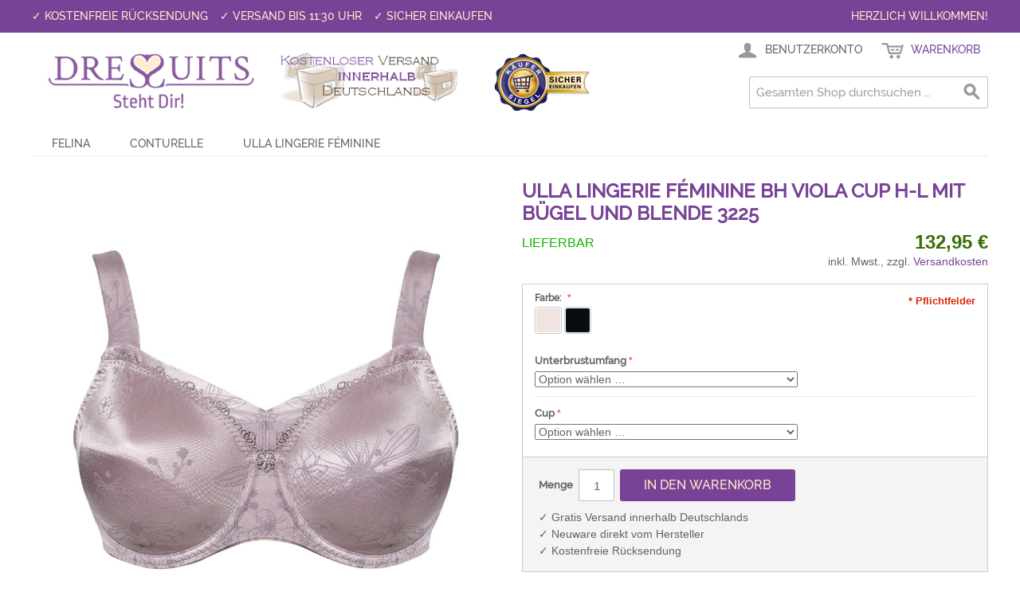

--- FILE ---
content_type: text/html; charset=UTF-8
request_url: https://www.dressuits.de/ulla-bh-mit-buegel-und-blende-3225-viola-26329.html
body_size: 24331
content:

<!DOCTYPE html>

<!--[if lt IE 7 ]> <html lang="de" id="top" class="no-js ie6"> <![endif]-->
<!--[if IE 7 ]>    <html lang="de" id="top" class="no-js ie7"> <![endif]-->
<!--[if IE 8 ]>    <html lang="de" id="top" class="no-js ie8"> <![endif]-->
<!--[if IE 9 ]>    <html lang="de" id="top" class="no-js ie9"> <![endif]-->
<!--[if (gt IE 9)|!(IE)]><!--> <html lang="de" id="top" class="no-js"> <!--<![endif]-->

<head>
<meta name="theme-color" content="#784296">

<meta http-equiv="Content-Type" content="text/html; charset=utf-8" />
<title>Ulla Lingerie féminine BH Viola Cup H-L mit Bügel und Blende 3225  - Dressuits</title>
<meta name="p:domain_verify" content="11678dfa9c68876e96488816571c3e52"/>
<meta name="description" content="Ulla Lingerie féminine BH Viola Cup H-L mit Bügel und Blende 3225" />
<meta name="robots" content="INDEX,FOLLOW" />
<link rel="icon" href="https://www.dressuits.de/media/favicon/default/favicon_1.ico" type="image/x-icon" />
<link rel="shortcut icon" href="https://www.dressuits.de/media/favicon/default/favicon_1.ico" type="image/x-icon" />
<!--[if lt IE 7]>
<script type="text/javascript">
//<![CDATA[
    var BLANK_URL = 'https://www.dressuits.de/js/blank.html';
    var BLANK_IMG = 'https://www.dressuits.de/js/spacer.gif';
//]]>
</script>
<![endif]-->
<link rel="stylesheet" type="text/css" href="https://www.dressuits.de/media/css_secure/f75037be9d3aa0b489d3d16571955042.css" />
<link rel="stylesheet" type="text/css" href="https://www.dressuits.de/media/css_secure/f8167d4d584af99f1374474799ab5591.css" media="all" />
<script type="text/javascript" src="https://www.dressuits.de/media/js/d86c8fffb358f90b8a27c80aba27f69d.js"></script>
<link rel="canonical" href="https://www.dressuits.de/ulla-bh-mit-buegel-und-blende-3225-viola-26329.html" />
<!--[if  (lte IE 8) & (!IEMobile)]>
<link rel="stylesheet" type="text/css" href="https://www.dressuits.de/media/css_secure/92bde706a7be6fb6ea9e7cc34674bdeb.css" media="all" />
<![endif]-->
<!--[if (gte IE 9) | (IEMobile)]><!-->
<link rel="stylesheet" type="text/css" href="https://www.dressuits.de/media/css_secure/7efaee7c5f880f0423f954931ec9cf21.css" media="all" />
<!--<![endif]-->

<script type="text/javascript">
//<![CDATA[
Mage.Cookies.path     = '/';
Mage.Cookies.domain   = '.dressuits.de';
//]]>
</script>
<meta name="viewport" content="initial-scale=1.0, width=device-width" />

<script type="text/javascript">
//<![CDATA[
optionalZipCountries = ["IE","PA","HK","MO"];
//]]>
</script>

        
    

<script type="text/javascript">//<![CDATA[
        var Translator = new Translate({"HTML tags are not allowed":"HTML-Tags sind nicht erlaubt","Please select an option.":"Bitte w\u00e4hlen Sie eine Option.","This is a required field.":"Dies ist ein Pflichtfeld.","Please enter a valid number in this field.":"Bitte geben Sie eine g\u00fcltige Nummer in dieses Feld ein.","The value is not within the specified range.":"Der Wert ist nicht innerhalb des erlaubten Bereichs.","Please use numbers only in this field. Please avoid spaces or other characters such as dots or commas.":"Bitte nur Ziffern in diesem Feld verwenden. Vermeiden Sie Leerzeichen oder andere Zeichen (z. B. Punkt oder Komma).","Please use letters only (a-z or A-Z) in this field.":"Bitte nur Buchstaben (a-z oder A-Z) in diesem Feld verwenden.","Please use only letters (a-z), numbers (0-9) or underscore(_) in this field, first character should be a letter.":"Bitte nur Buchstaben (a-z), Ziffern (0-9) oder Unterstriche (_) in diesem Feld verwenden, das erste Zeichen muss ein Buchstabe sein.","Please use only letters (a-z or A-Z) or numbers (0-9) only in this field. No spaces or other characters are allowed.":"Bitte nur Buchstaben (a-z oder A-Z) oder Ziffern (0-9) in diesem Feld verwenden. Leerzeichen oder andere Zeichen sind nicht erlaubt.","Please use only letters (a-z or A-Z) or numbers (0-9) or spaces and # only in this field.":"Bitte nur Buchstaben (a-z oder A-Z), Ziffern (0-9), Leerzeichen oder # f\u00fcr dieses Feld verwenden.","Please enter a valid phone number. For example (123) 456-7890 or 123-456-7890.":"Bitte geben Sie eine g\u00fcltige Telefonnummer ein. Zum Beispiel (123) 456-7890 oder 123-456-7890.","Please enter a valid fax number. For example (123) 456-7890 or 123-456-7890.":"Bitte tragen Sie eine g\u00fcltige Faxnummer ein. Zum Beispiel (123) 456-7890 oder 123-456-7890.","Please enter a valid date.":"Bitte geben Sie ein g\u00fcltiges Datum ein.","The From Date value should be less than or equal to the To Date value.":"Das Startdatum sollte vor dem oder am Enddatum liegen.","Please enter a valid email address. For example johndoe@domain.com.":"Bitte geben Sie eine g\u00fcltige E-Mail-Adresse ein. Zum Beispiel johndoe@domain.de.","Please use only visible characters and spaces.":"Bitte nur sichtbare Zeichen verwenden.","Please make sure your passwords match.":"Bitte stellen Sie sicher, dass die beiden Passworte identisch sind.","Please enter a valid URL. Protocol is required (http:\/\/, https:\/\/ or ftp:\/\/)":"Bitte geben Sie eine g\u00fcltige URL ein. M\u00f6gliche Protokolle (http:\/\/, https:\/\/ or ftp:\/\/)","Please enter a valid URL. For example http:\/\/www.example.com or www.example.com":"Bitte geben Sie eine g\u00fcltige URL ein. Zum Beispiel http:\/\/www.beispiel.de oder www.beispiel.de","Please enter a valid URL Key. For example \"example-page\", \"example-page.html\" or \"anotherlevel\/example-page\".":"Bitte geben Sie einen g\u00fcltigen URL-Bezeichner ein. Zum Beispiel \"beispiel-seite\", \"beispiel-seite.html\" or \"unterverzeichnis\/beispiel-seite\".","Please enter a valid XML-identifier. For example something_1, block5, id-4.":"Bitte geben Sie einen g\u00fcltigen XML-Identifizierer an. Zum Beispiel irgendetwas_1, block5, id-4.","Please enter a valid social security number. For example 123-45-6789.":"Bitte geben Sie eine g\u00fcltige Sozialversicherungsnummer ein. Zum Beispiel 123-45-6789.","Please enter a valid zip code. For example 90602 or 90602-1234.":"Bitte geben Sie eine g\u00fcltige Postleitzahl ein. Zum Beispiel 21335.","Please enter a valid zip code.":"Bitte geben Sie eine g\u00fcltige Postleitzahl ein.","Please use this date format: dd\/mm\/yyyy. For example 17\/03\/2006 for the 17th of March, 2006.":"Bitte verwenden Sie dieses Datumsformat: tt\/mm\/jjjj. Zum Beispiel 17\/03\/2006 f\u00fcr den 17. M\u00e4rz 2006.","Please enter a valid $ amount. For example $100.00.":"Bitte geben Sie einen g\u00fcltigen Betrag ein. Zum Beispiel 100,00 \u20ac.","Please select one of the above options.":"Bitte w\u00e4hlen Sie eine der oberen Optionen.","Please select one of the options.":"Bitte w\u00e4hlen Sie eine der Optionen.","Please select State\/Province.":"Bitte Land\/Bundesland w\u00e4hlen.","Please enter a number greater than 0 in this field.":"Bitte geben Sie eine Zahl gr\u00f6\u00dfer 0 in dieses Feld ein.","Please enter a number 0 or greater in this field.":"Bitte tragen Sie eine Zahl gr\u00f6\u00dfer\/gleich 0 in dieses Feld ein.","Please enter a valid credit card number.":"Bitte geben Sie eine g\u00fcltige Kreditkartennummer ein.","Credit card number does not match credit card type.":"Kreditkartennummer entspricht nicht Kreditkartentyp.","Card type does not match credit card number.":"Kreditkartenart entspricht nicht der angegeben Kreditkartennummer.","Incorrect credit card expiration date.":"Falsches Kreditkarten Ablaufdatum.","Please enter a valid credit card verification number.":"Bitte tragen Sie eine g\u00fcltige Kreditkarten-Pr\u00fcfnummer ein.","Please use only letters (a-z or A-Z), numbers (0-9) or underscore(_) in this field, first character should be a letter.":"Bitte nur Buchstaben (a-z oder A-Z), Ziffern (0-9) oder Unterstriche (_) in diesem Feld verwenden, das erste Zeichen muss ein Buchstabe sein.","Please input a valid CSS-length. For example 100px or 77pt or 20em or .5ex or 50%.":"Bitte geben Sie eine g\u00fcltige CSS-L\u00e4nge an. Beispielsweise 100px, 77pt, 20em, .5ex oder 50%.","Text length does not satisfy specified text range.":"Textl\u00e4nge ist nicht korrekt.","Please enter a number lower than 100.":"Bitte tragen Sie keine Zahl gr\u00f6\u00dfer\/gleich 100 in dieses Feld ein.","Please select a file":"Bitte w\u00e4hlen Sie eine Datei","Please enter issue number or start date for switch\/solo card type.":"Bitte geben Sie eine Vorgangsnummer oder ein Startdatum switch\/solo Karten an.","Please wait, loading...":"Bitte warten, wird geladen \u2026","This date is a required value.":"Das Datum ist eine ben\u00f6tigte Angabe.","Please enter a valid day (1-%d).":"Bitte geben Sie einen g\u00fcltigen Tag (1-%d) an.","Please enter a valid month (1-12).":"Bitte geben Sie einen g\u00fcltigen Monat (1-12) an.","Please enter a valid year (1900-%d).":"Bitte geben Sie ein g\u00fcltiges Jahr (1900-%d) an.","Please enter a valid full date":"Bitte geben Sie eine vollst\u00e4ndiges, g\u00fcltiges Datum an","Please enter a valid date between %s and %s":"Bitte geben Sie ein g\u00fcltiges Datum zwischen dem %s und %s an","Please enter a valid date equal to or greater than %s":"Bitte geben Sie ein g\u00fcltiges Datum am oder nach dem %s an","Please enter a valid date less than or equal to %s":"Bitte geben Sie ein g\u00fcltiges Datum am oder vor dem %s an","Complete":"Vollst\u00e4ndig","Add Products":"Artikel hinzuf\u00fcgen","Please choose to register or to checkout as a guest":"Bitte registrieren Sie sich, oder gehen Sie als Gast zur Kasse","Your order cannot be completed at this time as there is no shipping methods available for it. Please make necessary changes in your shipping address.":"Ihre Bestellung kann momentan nicht abgeschlossen werden, da keine Versandarten daf\u00fcr verf\u00fcgbar sind.","Please specify shipping method.":"Bitte bestimmen Sie die Versandart.","Your order cannot be completed at this time as there is no payment methods available for it.":"Ihre Bestellung kann momentan nicht abgeschlossen werden, da keine Bezahlmethoden daf\u00fcr verf\u00fcgbar sind.","Please specify payment method.":"Bitte bestimmen Sie die Bezahlmethode.","Add to Cart":"In den Warenkorb","In Stock":"lieferbar","Out of Stock":"Nicht auf Lager","Not available with preferred neighbor":"Nicht kombinierbar mit Wunschnachbar","Your input is invalid.":"Ihre Angabe ist nicht korrekt."});
        //]]></script>
</head>
<body class=" catalog-product-view catalog-product-view product-ulla-bh-mit-buegel-und-blende-3225-viola">
<script src="https://consenttool.haendlerbund.de/app.js?apiKey=4f72c5abb2965ec5dedb9fdc1230d1cbc2c3f377702e7da6&amp;domain=84b063e" referrerpolicy="origin"></script>
<!-- Logo Schema added by CreareSEO -->
<script type="application/ld+json">
    {
      "@context": "http://schema.org",
      "@type": "Organization",
      "url": "https://www.dressuits.de/",
      "logo": "https://www.dressuits.de/skin/frontend/dressuits/default/images/logopdf.jpg"
    }
</script><!-- Product Schema added by CreareSEO -->
<script type="application/ld+json">
{
  "@context": "http://schema.org",
  "@type": "Product",
  "description": "",
  "name": "Ulla Lingerie féminine BH Viola Cup H-L mit Bügel und Blende 3225",
  "image": "https://www.dressuits.de/media/catalog/product/3/2/3225046.jpg",
  "sku": "ulla-3225",
  "url": "https://www.dressuits.de/ulla-bh-mit-buegel-und-blende-3225-viola-26329.html",
  "offers": [  
        {
    	"@type": "Offer",
    	"price": "132.95",
    	"availability": "InStock",
    	"priceCurrency": "EUR"
    }
       ]
  }
</script>
    <script type="text/javascript">
        new Ajax.Request("https://www.dressuits.de/fpc/catalog_product/view/id/26077/");
    </script>
<div class="wrapper">
        <noscript>
        <div class="global-site-notice noscript">
            <div class="notice-inner">
                <p>
                    <strong>JavaScript scheint in Ihrem Browser deaktiviert zu sein.</strong><br />
                    Sie müssen JavaScript in Ihrem Browser aktivieren, um alle Funktionen in diesem Shop nutzen zu können.                </p>
            </div>
        </div>
    </noscript>
    <div class="page">
        
<div class="header-language-background">
    <div class="header-language-container">
        <div class="store-language-container">
                    </div>

                <p style="float: left;">&#10003; Kostenfreie Rücksendung</p><p style="float: left; margin-left: 15px;">&#10003; Versand bis 11:30 Uhr</p><p style="float: left; margin-left: 15px;">&#10003; Sicher einkaufen</p>
        <p class="welcome-msg">Herzlich Willkommen! </p>
    </div>
</div>

<header id="header" class="page-header">
    <div class="page-header-container">
        <a class="logo" href="https://www.dressuits.de/">
            <img src="https://www.dressuits.de/skin/frontend/dressuits/default/images/logopdf.jpg" alt="Dressuits" class="large" /> 
            <img src="https://www.dressuits.de/skin/frontend/dressuits/default/images/logomobile.jpg" alt="Dressuits" class="small" />
        </a>
        <a class="logo" href="/lieferung">
          <img style="padding-top:15px;" src="https://www.dressuits.de/media/versandkostenfrei.png" alt="versandkostenfrei bestellen" class="large">
        </a>
        <a rel="noreferrer" class="logo" href="https://www.kaeufersiegel.de/zertifikat/?uuid=0576cc12-ff86-11e4-b5a9-14dae9b38da3-7092761972" target="_blank">
          <img class="large" style="padding-top:15px;" src="https://www.dressuits.de/media/kaeufersiegel.png" title="H&auml;ndlerbund K&auml;ufersiegel"
          alt="H&auml;ndlerbund K&auml;ufersiegel" />
        </a>  

                <div class="store-language-container"></div>

        <!-- Skip Links -->

        <div class="skip-links">
            <a href="#header-nav" class="skip-link skip-nav">
                <span class="icon"></span>
                <span class="label">Menü</span>
            </a>

            <a href="#header-search" class="skip-link skip-search">
                <span class="icon"></span>
                <span class="label">Suche</span>
            </a>

            <div class="account-cart-wrapper">
                <a href="https://www.dressuits.de/customer/account/" data-target-element="#header-account" class="skip-link skip-account">
                    <span class="icon"></span>
                    <span class="label">Benutzerkonto</span>
                </a>

                <!-- Cart -->

                <div class="header-minicart">
                    

<a href="https://www.dressuits.de/checkout/cart/" data-target-element="#header-cart" class="skip-link skip-cart  no-count">
    <span class="icon"></span>
    <span class="label">Warenkorb</span>
    <span class="count">0</span>
</a>

<div id="header-cart" class="block block-cart skip-content">
    
<div id="minicart-error-message" class="minicart-message"></div>
<div id="minicart-success-message" class="minicart-message"></div>

<div class="minicart-wrapper">
    <div class="minicart-actions">
            
            <a class="cart-link button" href="https://www.dressuits.de/checkout/cart/">
                Zum Warenkorb            </a>
        </div>
    <p class="block-subtitle">
        Kürzlich hinzugefügte Artikel        <a class="close skip-link-close" href="#" title="Schließen">&times;</a>
    </p>

                    <p class="empty">Sie haben keine Artikel im Warenkorb.</p>

    </div>
</div>
                </div>
            </div>


        </div>

        <!-- Navigation -->

        <div id="header-nav" class="skip-content">
            
    <nav id="nav">
        <ol class="nav-primary">
            <li  class="level0 nav-1 first parent"><a href="https://www.dressuits.de/felina" class="level0 has-children">Felina</a><ul class="level0"><li class="level1 view-all"><a class="level1" href="https://www.dressuits.de/felina">Alle Artikel anzeigen</a></li><li  class="level1 nav-1-1 first"><a href="https://www.dressuits.de/felina/bhs" class="level1 ">BHs</a></li><li  class="level1 nav-1-2"><a href="https://www.dressuits.de/felina/spacer-bhs" class="level1 ">Spacer-BHs</a></li><li  class="level1 nav-1-3"><a href="https://www.dressuits.de/felina/molding-bhs" class="level1 ">Molding-BHs</a></li><li  class="level1 nav-1-4"><a href="https://www.dressuits.de/felina/bodies" class="level1 ">Bodies</a></li><li  class="level1 nav-1-5"><a href="https://www.dressuits.de/felina/minislips" class="level1 ">Minislips</a></li><li  class="level1 nav-1-6"><a href="https://www.dressuits.de/felina/taillenslips" class="level1 ">Taillenslips</a></li><li  class="level1 nav-1-7"><a href="https://www.dressuits.de/felina/slips" class="level1 ">Slips</a></li><li  class="level1 nav-1-8"><a href="https://www.dressuits.de/felina/panties" class="level1 ">Panties</a></li><li  class="level1 nav-1-9 last"><a href="https://www.dressuits.de/felina/shorties" class="level1 ">Shorties</a></li></ul></li><li  class="level0 nav-2 parent"><a href="https://www.dressuits.de/conturelle" class="level0 has-children">Conturelle</a><ul class="level0"><li class="level1 view-all"><a class="level1" href="https://www.dressuits.de/conturelle">Alle Artikel anzeigen</a></li><li  class="level1 nav-2-1 first"><a href="https://www.dressuits.de/conturelle/bhs" class="level1 ">BHs</a></li><li  class="level1 nav-2-2"><a href="https://www.dressuits.de/conturelle/spacer-bhs" class="level1 ">Spacer-BHs</a></li><li  class="level1 nav-2-3"><a href="https://www.dressuits.de/conturelle/memory-schalen-bhs" class="level1 ">Memory-Schalen-BHs</a></li><li  class="level1 nav-2-4"><a href="https://www.dressuits.de/conturelle/panties" class="level1 ">Panties</a></li><li  class="level1 nav-2-5"><a href="https://www.dressuits.de/conturelle/taillenslips" class="level1 ">Taillenslips</a></li><li  class="level1 nav-2-6"><a href="https://www.dressuits.de/conturelle/shorties" class="level1 ">Shorties</a></li><li  class="level1 nav-2-7"><a href="https://www.dressuits.de/conturelle/minislips" class="level1 ">Minislips</a></li><li  class="level1 nav-2-8"><a href="https://www.dressuits.de/conturelle/maxislips" class="level1 ">Maxislips</a></li><li  class="level1 nav-2-9"><a href="https://www.dressuits.de/conturelle/bodies" class="level1 ">Bodies</a></li><li  class="level1 nav-2-10"><a href="https://www.dressuits.de/conturelle/miederslips" class="level1 ">Miederslips</a></li><li  class="level1 nav-2-11"><a href="https://www.dressuits.de/conturelle/shapewear" class="level1 ">Shapewear</a></li><li  class="level1 nav-2-12"><a href="https://www.dressuits.de/conturelle/strings" class="level1 ">Strings</a></li><li  class="level1 nav-2-13"><a href="https://www.dressuits.de/conturelle/bh-hemdchen" class="level1 ">BH-Hemdchen</a></li><li  class="level1 nav-2-14"><a href="https://www.dressuits.de/conturelle/molding-bhs" class="level1 ">Molding-BHs</a></li><li  class="level1 nav-2-15"><a href="https://www.dressuits.de/conturelle/balconnet-bhs" class="level1 ">Balconnet-BHs</a></li><li  class="level1 nav-2-16"><a href="https://www.dressuits.de/conturelle/schalen-bhs" class="level1 ">Schalen-BHs</a></li><li  class="level1 nav-2-17"><a href="https://www.dressuits.de/conturelle/dekollete-bhs" class="level1 ">Dekolleté-BHs</a></li><li  class="level1 nav-2-18 last"><a href="https://www.dressuits.de/conturelle/triangel-bh" class="level1 ">Triangel-BH</a></li></ul></li><li  class="level0 nav-3 last parent"><a href="https://www.dressuits.de/ulla" class="level0 has-children">Ulla Lingerie féminine</a><ul class="level0"><li class="level1 view-all"><a class="level1" href="https://www.dressuits.de/ulla">Alle Artikel anzeigen</a></li><li  class="level1 nav-3-1 first"><a href="https://www.dressuits.de/ulla/sale" class="level1 ">%Sale</a></li><li  class="level1 nav-3-2"><a href="https://www.dressuits.de/ulla/bhs" class="level1 ">BHs</a></li><li  class="level1 nav-3-3"><a href="https://www.dressuits.de/ulla/slips" class="level1 ">Slips</a></li><li  class="level1 nav-3-4"><a href="https://www.dressuits.de/ulla/korsagen" class="level1 ">Korsagen</a></li><li  class="level1 nav-3-5"><a href="https://www.dressuits.de/ulla/taillenmieder" class="level1 ">Taillenmieder</a></li><li  class="level1 nav-3-6"><a href="https://www.dressuits.de/ulla/strings" class="level1 ">Strings</a></li><li  class="level1 nav-3-7"><a href="https://www.dressuits.de/ulla/miederhosen" class="level1 ">Miederhosen</a></li><li  class="level1 nav-3-8"><a href="https://www.dressuits.de/ulla/langbeinhosen" class="level1 ">Langbeinhosen</a></li><li  class="level1 nav-3-9"><a href="https://www.dressuits.de/ulla/bodies" class="level1 ">Bodies</a></li><li  class="level1 nav-3-10"><a href="https://www.dressuits.de/ulla/miederslips" class="level1 ">Miederslips</a></li><li  class="level1 nav-3-11"><a href="https://www.dressuits.de/ulla/bodyliner" class="level1 ">Bodyliner</a></li><li  class="level1 nav-3-12"><a href="https://www.dressuits.de/ulla/panties" class="level1 ">Panties</a></li><li  class="level1 nav-3-13"><a href="https://www.dressuits.de/ulla/hemden" class="level1 ">Hemden</a></li><li  class="level1 nav-3-14"><a href="https://www.dressuits.de/ulla/bikini-oberteile" class="level1 ">Bikini-Oberteile</a></li><li  class="level1 nav-3-15"><a href="https://www.dressuits.de/ulla/bikini-slips" class="level1 ">Bikini-Slips</a></li><li  class="level1 nav-3-16"><a href="https://www.dressuits.de/ulla/badeanzuge" class="level1 ">Badeanzüge</a></li><li  class="level1 nav-3-17"><a href="https://www.dressuits.de/ulla/taillenslips" class="level1 ">Taillenslips</a></li><li  class="level1 nav-3-18"><a href="https://www.dressuits.de/ulla/sport-bhs" class="level1 ">Sport-BHs</a></li><li  class="level1 nav-3-19"><a href="https://www.dressuits.de/ulla/straps" class="level1 ">Straps</a></li><li  class="level1 nav-3-20 last"><a href="https://www.dressuits.de/ulla/hipster" class="level1 ">Hipster</a></li></ul></li>        </ol>
    </nav>
        </div>

        <!-- Search -->

        <div id="header-search" class="skip-content">
            
<form id="search_mini_form" action="https://www.dressuits.de/catalogsearch/result/" method="get">
    <div class="input-box">
        <label for="search">Suche:</label>
        <input id="search" type="search" name="q" value="" class="input-text required-entry" maxlength="128" placeholder="Gesamten Shop durchsuchen …" />
        <button type="submit" title="Suche" class="button search-button"><span><span>Suche</span></span></button>
    </div>

    <div id="search_autocomplete" class="search-autocomplete"></div>
    <script type="text/javascript">
    //<![CDATA[
        var searchForm = new Varien.searchForm('search_mini_form', 'search', '');
        searchForm.initAutocomplete('https://www.dressuits.de/catalogsearch/ajax/suggest/', 'search_autocomplete');
    //]]>
    </script>
</form>
        </div>

        <!-- Account -->

        <div id="header-account" class="skip-content">
            <div class="links">
        <ul>
                                    <li class="first" ><a href="https://www.dressuits.de/customer/account/" title="Mein Benutzerkonto" >Mein Benutzerkonto</a></li>
                                                <li ><a href="https://www.dressuits.de/checkout/cart/" title="Mein Warenkorb" class="top-link-cart">Mein Warenkorb</a></li>
                                                <li ><a href="https://www.dressuits.de/checkout/" title="Zur Kasse" class="top-link-checkout">Zur Kasse</a></li>
                                                <li ><a href="https://www.dressuits.de/customer/account/create/" title="Registrieren" >Registrieren</a></li>
                                                <li class=" last" ><a href="https://www.dressuits.de/customer/account/login/referer/aHR0cHM6Ly93d3cuZHJlc3N1aXRzLmRlL3VsbGEtYmgtbWl0LWJ1ZWdlbC11bmQtYmxlbmRlLTMyMjUtdmlvbGEtMjYzMjkuaHRtbA,,/" title="Anmelden" >Anmelden</a></li>
                        </ul>
</div>
        </div>
    </div>
</header>


        <div class="main-container col1-layout">
            <div class="main">
                                <div class="col-main">
                                        <script type="text/javascript">
    var optionsPrice = new Product.OptionsPrice({"productId":"26077","priceFormat":{"pattern":"%s\u00a0\u20ac","precision":2,"requiredPrecision":2,"decimalSymbol":",","groupSymbol":".","groupLength":3,"integerRequired":1},"includeTax":"true","showIncludeTax":true,"showBothPrices":false,"productPrice":132.95,"productOldPrice":132.95,"priceInclTax":132.95,"priceExclTax":132.95,"skipCalculate":1,"defaultTax":19,"currentTax":19,"idSuffix":"_clone","oldPlusDisposition":0,"plusDisposition":0,"plusDispositionTax":0,"oldMinusDisposition":0,"minusDisposition":0,"tierPrices":[],"tierPricesInclTax":[]});
</script>
<div id="messages_product_view"></div>
<div class="product-view">
    <div class="product-essential">
        <form action="https://www.dressuits.de/checkout/cart/add/uenc/aHR0cHM6Ly93d3cuZHJlc3N1aXRzLmRlL3VsbGEtYmgtbWl0LWJ1ZWdlbC11bmQtYmxlbmRlLTMyMjUtdmlvbGEtMjYzMjkuaHRtbD9fX19TSUQ9VQ,,/product/26077/form_key/pQ4deFAYdrkd9z3E/" method="post" id="product_addtocart_form">
            <input name="form_key" type="hidden" value="pQ4deFAYdrkd9z3E" />
            <div class="no-display">
                <input type="hidden" name="product" value="26077" />
                <input type="hidden" name="related_product" id="related-products-field" value="" />
            </div>

            <div class="product-img-box">
                <div class="product-name">
                    <h1>Ulla Lingerie féminine BH Viola Cup H-L mit Bügel und Blende 3225</h1>
                </div>
                <div class="product-image product-image-zoom">
    <div class="product-image-gallery">
        <img id="image-main"
             class="gallery-image visible"
             src="https://www.dressuits.de/media/catalog/product/cache/1/image/9df78eab33525d08d6e5fb8d27136e95/3/2/3225046.jpg"
             alt="Ulla Lingerie féminine BH Viola Cup H-L mit Bügel und Blende 3225"
             title="Ulla Lingerie féminine BH Viola Cup H-L mit Bügel und Blende 3225" />

                                <img id="image-0"
                 class="gallery-image"
                 src="https://www.dressuits.de/media/catalog/product/cache/1/image/1800x/040ec09b1e35df139433887a97daa66f/3/2/3225055.jpg"
                 data-zoom-image="https://www.dressuits.de/media/catalog/product/cache/1/image/1800x/040ec09b1e35df139433887a97daa66f/3/2/3225055.jpg" />
                                            <img id="image-1"
                 class="gallery-image"
                 src="https://www.dressuits.de/media/catalog/product/cache/1/image/1800x/040ec09b1e35df139433887a97daa66f/3/2/3225002.jpg"
                 data-zoom-image="https://www.dressuits.de/media/catalog/product/cache/1/image/1800x/040ec09b1e35df139433887a97daa66f/3/2/3225002.jpg" />
                                            <img id="image-2"
                 class="gallery-image"
                 src="https://www.dressuits.de/media/catalog/product/cache/1/image/1800x/040ec09b1e35df139433887a97daa66f/3/2/3225004.jpg"
                 data-zoom-image="https://www.dressuits.de/media/catalog/product/cache/1/image/1800x/040ec09b1e35df139433887a97daa66f/3/2/3225004.jpg" />
                                            <img id="image-3"
                 class="gallery-image"
                 src="https://www.dressuits.de/media/catalog/product/cache/1/image/1800x/040ec09b1e35df139433887a97daa66f/3/2/3225010.jpg"
                 data-zoom-image="https://www.dressuits.de/media/catalog/product/cache/1/image/1800x/040ec09b1e35df139433887a97daa66f/3/2/3225010.jpg" />
                                            <img id="image-4"
                 class="gallery-image"
                 src="https://www.dressuits.de/media/catalog/product/cache/1/image/1800x/040ec09b1e35df139433887a97daa66f/3/2/3225012.jpg"
                 data-zoom-image="https://www.dressuits.de/media/catalog/product/cache/1/image/1800x/040ec09b1e35df139433887a97daa66f/3/2/3225012.jpg" />
                                            <img id="image-5"
                 class="gallery-image"
                 src="https://www.dressuits.de/media/catalog/product/cache/1/image/1800x/040ec09b1e35df139433887a97daa66f/3/2/3225021.jpg"
                 data-zoom-image="https://www.dressuits.de/media/catalog/product/cache/1/image/1800x/040ec09b1e35df139433887a97daa66f/3/2/3225021.jpg" />
                                            <img id="image-6"
                 class="gallery-image"
                 src="https://www.dressuits.de/media/catalog/product/cache/1/image/1800x/040ec09b1e35df139433887a97daa66f/3/2/3225046.jpg"
                 data-zoom-image="https://www.dressuits.de/media/catalog/product/cache/1/image/1800x/040ec09b1e35df139433887a97daa66f/3/2/3225046.jpg" />
                        </div>
</div>

<div class="more-views">
    <h2>Mehr Ansichten</h2>
    <ul class="product-image-thumbs">
                    <li>
            <a class="thumb-link" href="#" title="" data-image-index="0">
                <img src="https://www.dressuits.de/media/catalog/product/cache/1/thumbnail/75x/9df78eab33525d08d6e5fb8d27136e95/3/2/3225055.jpg"
                     width="75" height="75" alt="" />
            </a>
        </li>
                            <li>
            <a class="thumb-link" href="#" title="" data-image-index="1">
                <img src="https://www.dressuits.de/media/catalog/product/cache/1/thumbnail/75x/9df78eab33525d08d6e5fb8d27136e95/3/2/3225002.jpg"
                     width="75" height="75" alt="" />
            </a>
        </li>
                            <li>
            <a class="thumb-link" href="#" title="" data-image-index="2">
                <img src="https://www.dressuits.de/media/catalog/product/cache/1/thumbnail/75x/9df78eab33525d08d6e5fb8d27136e95/3/2/3225004.jpg"
                     width="75" height="75" alt="" />
            </a>
        </li>
                            <li>
            <a class="thumb-link" href="#" title="" data-image-index="3">
                <img src="https://www.dressuits.de/media/catalog/product/cache/1/thumbnail/75x/9df78eab33525d08d6e5fb8d27136e95/3/2/3225010.jpg"
                     width="75" height="75" alt="" />
            </a>
        </li>
                            <li>
            <a class="thumb-link" href="#" title="" data-image-index="4">
                <img src="https://www.dressuits.de/media/catalog/product/cache/1/thumbnail/75x/9df78eab33525d08d6e5fb8d27136e95/3/2/3225012.jpg"
                     width="75" height="75" alt="" />
            </a>
        </li>
                            <li>
            <a class="thumb-link" href="#" title="" data-image-index="5">
                <img src="https://www.dressuits.de/media/catalog/product/cache/1/thumbnail/75x/9df78eab33525d08d6e5fb8d27136e95/3/2/3225021.jpg"
                     width="75" height="75" alt="" />
            </a>
        </li>
                            <li>
            <a class="thumb-link" href="#" title="" data-image-index="6">
                <img src="https://www.dressuits.de/media/catalog/product/cache/1/thumbnail/75x/9df78eab33525d08d6e5fb8d27136e95/3/2/3225046.jpg"
                     width="75" height="75" alt="" />
            </a>
        </li>
                </ul>
</div>


<script type="text/javascript">
    $j(document).on('product-media-loaded', function() {
        ConfigurableMediaImages.init('base_image');
                ConfigurableMediaImages.setImageFallback(26077, $j.parseJSON('{"option_labels":{"champagner":{"configurable_product":{"small_image":null,"base_image":null},"products":["22685","22686","22687","22688","22689","22690","22691","22692","22693","22694","22695","22696","22697","22698","22699","22700","22701","22702","22703","22704","22705","22706","22707","22708","22709","22710","22711","22712"]},"feuer":{"configurable_product":{"small_image":null,"base_image":null},"products":["22713","22714","22715","22716","22717","22718","22719","22720","22721","22722","22723","22724","22725","22726","22727","22728","22729","22730","22731","22732","22733","22734","22735","22736","22737","22738","22739","22740"]},"schwarz":{"configurable_product":{"small_image":null,"base_image":null},"products":["22741","22742","22743","22744","22745","22746","22747","22748","22749","22750","22751","22752","22753","22754","22755","22756","22757","22758","22759","22760","22761","22762","22763","22764","22765","22766","22767","22768"]},"atlanticgreen":{"configurable_product":{"small_image":null,"base_image":null},"products":["41542","41543","41544","41545","41546","41547","41548","41549","41550","41551","41552","41553","41554","41555","41556","41557","41558","41559","41560","41561","41562","41563","41564","41565","41566","41567","41568","41569"]},"cafe":{"configurable_product":{"small_image":null,"base_image":null},"products":["41570","41571","41572","41573","41574","41575","41576","41577","41578","41579","41580","41581","41582","41583","41584","41585","41586","41587","41588","41589","41590","41591","41592","41593","41594","41595","41596","41597"]},"eisblau":{"configurable_product":{"small_image":null,"base_image":null},"products":["41598","41599","41600","41601","41602","41603","41604","41605","41606","41607","41608","41609","41610","41611","41612","41613","41614","41615","41616","41617","41618","41619","41620","41621","41622","41623","41624","41625"]},"marone":{"configurable_product":{"small_image":null,"base_image":null},"products":["41626","41627","41628","41629","41630","41631","41632","41633","41634","41635","41636","41637","41638","41639","41640","41641","41642","41643","41644","41645","41646","41647","41648","41649","41650","41651","41652","41653"]},"saphir":{"configurable_product":{"small_image":null,"base_image":null},"products":["41654","41655","41656","41657","41658","41659","41660","41661","41662","41663","41664","41665","41666","41667","41668","41669","41670","41671","41672","41673","41674","41675","41676","41677","41678","41679","41680","41681"]},"karminrot":{"configurable_product":{"small_image":null,"base_image":null},"products":["53445","53446","53447","53448","53449","53450","53451","53452","53453","53454","53455","53456","53457","53458","53459","53460","53461","53462","53463","53464","53465","53466","53467","53468","53469","53470","53471","53472"]},"mauve":{"configurable_product":{"small_image":null,"base_image":null},"products":["59986","59987","59988","59989","59990","59991","59992","59993","59994","59995","59996","59997","59998","59999","60000","60001","60002","60003","60004","60005","60006","60007","60008","60009","60010","60011","60012","60013"]},"h":{"configurable_product":{"small_image":null,"base_image":null},"products":["22685","22687","22689","22691","22695","22699","22703","22707","22711","22713","22715","22717","22719","22723","22727","22731","22735","22739","22741","22743","22745","22747","22751","22755","22759","22763","22767","41542","41544","41546","41548","41552","41556","41560","41564","41568","41570","41572","41574","41576","41580","41584","41588","41592","41596","41598","41600","41602","41604","41608","41612","41616","41620","41624","41626","41628","41630","41632","41636","41640","41644","41648","41652","41654","41656","41658","41660","41664","41668","41672","41676","41680","53445","53447","53449","53451","53455","53459","53463","53467","53471","59986","59988","59990","59992","59996","60000","60004","60008","60012"]},"i":{"configurable_product":{"small_image":null,"base_image":null},"products":["22686","22688","22690","22692","22696","22700","22704","22708","22712","22714","22716","22718","22720","22724","22728","22732","22736","22740","22742","22744","22746","22748","22752","22756","22760","22764","22768","41543","41545","41547","41549","41553","41557","41561","41565","41569","41571","41573","41575","41577","41581","41585","41589","41593","41597","41599","41601","41603","41605","41609","41613","41617","41621","41625","41627","41629","41631","41633","41637","41641","41645","41649","41653","41655","41657","41659","41661","41665","41669","41673","41677","41681","53446","53448","53450","53452","53456","53460","53464","53468","53472","59987","59989","59991","59993","59997","60001","60005","60009","60013"]},"k":{"configurable_product":{"small_image":null,"base_image":null},"products":["22693","22697","22701","22705","22709","22721","22725","22729","22733","22737","22749","22753","22757","22761","22765","41550","41554","41558","41562","41566","41578","41582","41586","41590","41594","41606","41610","41614","41618","41622","41634","41638","41642","41646","41650","41662","41666","41670","41674","41678","53453","53457","53461","53465","53469","59994","59998","60002","60006","60010"]},"l":{"configurable_product":{"small_image":null,"base_image":null},"products":["22694","22698","22702","22706","22710","22722","22726","22730","22734","22738","22750","22754","22758","22762","22766","41551","41555","41559","41563","41567","41579","41583","41587","41591","41595","41607","41611","41615","41619","41623","41635","41639","41643","41647","41651","41663","41667","41671","41675","41679","53454","53458","53462","53466","53470","59995","59999","60003","60007","60011"]},"100":{"configurable_product":{"small_image":null,"base_image":null},"products":["22685","22686","22713","22714","22741","22742","41542","41543","41570","41571","41598","41599","41626","41627","41654","41655","53445","53446","59986","59987"]},"105":{"configurable_product":{"small_image":null,"base_image":null},"products":["22687","22688","22715","22716","22743","22744","41544","41545","41572","41573","41600","41601","41628","41629","41656","41657","53447","53448","59988","59989"]},"110":{"configurable_product":{"small_image":null,"base_image":null},"products":["22689","22690","22717","22718","22745","22746","41546","41547","41574","41575","41602","41603","41630","41631","41658","41659","53449","53450","59990","59991"]},"70":{"configurable_product":{"small_image":null,"base_image":null},"products":["22691","22692","22693","22694","22719","22720","22721","22722","22747","22748","22749","22750","41548","41549","41550","41551","41576","41577","41578","41579","41604","41605","41606","41607","41632","41633","41634","41635","41660","41661","41662","41663","53451","53452","53453","53454","59992","59993","59994","59995"]},"75":{"configurable_product":{"small_image":null,"base_image":null},"products":["22695","22696","22697","22698","22723","22724","22725","22726","22751","22752","22753","22754","41552","41553","41554","41555","41580","41581","41582","41583","41608","41609","41610","41611","41636","41637","41638","41639","41664","41665","41666","41667","53455","53456","53457","53458","59996","59997","59998","59999"]},"80":{"configurable_product":{"small_image":null,"base_image":null},"products":["22699","22700","22701","22702","22727","22728","22729","22730","22755","22756","22757","22758","41556","41557","41558","41559","41584","41585","41586","41587","41612","41613","41614","41615","41640","41641","41642","41643","41668","41669","41670","41671","53459","53460","53461","53462","60000","60001","60002","60003"]},"85":{"configurable_product":{"small_image":null,"base_image":null},"products":["22703","22704","22705","22706","22731","22732","22733","22734","22759","22760","22761","22762","41560","41561","41562","41563","41588","41589","41590","41591","41616","41617","41618","41619","41644","41645","41646","41647","41672","41673","41674","41675","53463","53464","53465","53466","60004","60005","60006","60007"]},"90":{"configurable_product":{"small_image":null,"base_image":null},"products":["22707","22708","22709","22710","22735","22736","22737","22738","22763","22764","22765","22766","41564","41565","41566","41567","41592","41593","41594","41595","41620","41621","41622","41623","41648","41649","41650","41651","41676","41677","41678","41679","53467","53468","53469","53470","60008","60009","60010","60011"]},"95":{"configurable_product":{"small_image":null,"base_image":null},"products":["22711","22712","22739","22740","22767","22768","41568","41569","41596","41597","41624","41625","41652","41653","41680","41681","53471","53472","60012","60013"]}},"small_image":[],"base_image":{"22685":"https:\/\/www.dressuits.de\/media\/catalog\/product\/cache\/1\/image\/1800x\/040ec09b1e35df139433887a97daa66f\/3\/2\/3225002.jpg","22686":"https:\/\/www.dressuits.de\/media\/catalog\/product\/cache\/1\/image\/1800x\/040ec09b1e35df139433887a97daa66f\/3\/2\/3225002.jpg","22687":"https:\/\/www.dressuits.de\/media\/catalog\/product\/cache\/1\/image\/1800x\/040ec09b1e35df139433887a97daa66f\/3\/2\/3225002.jpg","22688":"https:\/\/www.dressuits.de\/media\/catalog\/product\/cache\/1\/image\/1800x\/040ec09b1e35df139433887a97daa66f\/3\/2\/3225002.jpg","22689":"https:\/\/www.dressuits.de\/media\/catalog\/product\/cache\/1\/image\/1800x\/040ec09b1e35df139433887a97daa66f\/3\/2\/3225002.jpg","22690":"https:\/\/www.dressuits.de\/media\/catalog\/product\/cache\/1\/image\/1800x\/040ec09b1e35df139433887a97daa66f\/3\/2\/3225002.jpg","22691":"https:\/\/www.dressuits.de\/media\/catalog\/product\/cache\/1\/image\/1800x\/040ec09b1e35df139433887a97daa66f\/3\/2\/3225002.jpg","22692":"https:\/\/www.dressuits.de\/media\/catalog\/product\/cache\/1\/image\/1800x\/040ec09b1e35df139433887a97daa66f\/3\/2\/3225002.jpg","22693":"https:\/\/www.dressuits.de\/media\/catalog\/product\/cache\/1\/image\/1800x\/040ec09b1e35df139433887a97daa66f\/3\/2\/3225002.jpg","22694":"https:\/\/www.dressuits.de\/media\/catalog\/product\/cache\/1\/image\/1800x\/040ec09b1e35df139433887a97daa66f\/3\/2\/3225002.jpg","22695":"https:\/\/www.dressuits.de\/media\/catalog\/product\/cache\/1\/image\/1800x\/040ec09b1e35df139433887a97daa66f\/3\/2\/3225002.jpg","22696":"https:\/\/www.dressuits.de\/media\/catalog\/product\/cache\/1\/image\/1800x\/040ec09b1e35df139433887a97daa66f\/3\/2\/3225002.jpg","22697":"https:\/\/www.dressuits.de\/media\/catalog\/product\/cache\/1\/image\/1800x\/040ec09b1e35df139433887a97daa66f\/3\/2\/3225002.jpg","22698":"https:\/\/www.dressuits.de\/media\/catalog\/product\/cache\/1\/image\/1800x\/040ec09b1e35df139433887a97daa66f\/3\/2\/3225002.jpg","22699":"https:\/\/www.dressuits.de\/media\/catalog\/product\/cache\/1\/image\/1800x\/040ec09b1e35df139433887a97daa66f\/3\/2\/3225002.jpg","22700":"https:\/\/www.dressuits.de\/media\/catalog\/product\/cache\/1\/image\/1800x\/040ec09b1e35df139433887a97daa66f\/3\/2\/3225002.jpg","22701":"https:\/\/www.dressuits.de\/media\/catalog\/product\/cache\/1\/image\/1800x\/040ec09b1e35df139433887a97daa66f\/3\/2\/3225002.jpg","22702":"https:\/\/www.dressuits.de\/media\/catalog\/product\/cache\/1\/image\/1800x\/040ec09b1e35df139433887a97daa66f\/3\/2\/3225002.jpg","22703":"https:\/\/www.dressuits.de\/media\/catalog\/product\/cache\/1\/image\/1800x\/040ec09b1e35df139433887a97daa66f\/3\/2\/3225002.jpg","22704":"https:\/\/www.dressuits.de\/media\/catalog\/product\/cache\/1\/image\/1800x\/040ec09b1e35df139433887a97daa66f\/3\/2\/3225002.jpg","22705":"https:\/\/www.dressuits.de\/media\/catalog\/product\/cache\/1\/image\/1800x\/040ec09b1e35df139433887a97daa66f\/3\/2\/3225002.jpg","22706":"https:\/\/www.dressuits.de\/media\/catalog\/product\/cache\/1\/image\/1800x\/040ec09b1e35df139433887a97daa66f\/3\/2\/3225002.jpg","22707":"https:\/\/www.dressuits.de\/media\/catalog\/product\/cache\/1\/image\/1800x\/040ec09b1e35df139433887a97daa66f\/3\/2\/3225002.jpg","22708":"https:\/\/www.dressuits.de\/media\/catalog\/product\/cache\/1\/image\/1800x\/040ec09b1e35df139433887a97daa66f\/3\/2\/3225002.jpg","22709":"https:\/\/www.dressuits.de\/media\/catalog\/product\/cache\/1\/image\/1800x\/040ec09b1e35df139433887a97daa66f\/3\/2\/3225002.jpg","22710":"https:\/\/www.dressuits.de\/media\/catalog\/product\/cache\/1\/image\/1800x\/040ec09b1e35df139433887a97daa66f\/3\/2\/3225002.jpg","22711":"https:\/\/www.dressuits.de\/media\/catalog\/product\/cache\/1\/image\/1800x\/040ec09b1e35df139433887a97daa66f\/3\/2\/3225002.jpg","22712":"https:\/\/www.dressuits.de\/media\/catalog\/product\/cache\/1\/image\/1800x\/040ec09b1e35df139433887a97daa66f\/3\/2\/3225002.jpg","22713":"https:\/\/www.dressuits.de\/media\/catalog\/product\/cache\/1\/image\/1800x\/040ec09b1e35df139433887a97daa66f\/3\/2\/3225010.jpg","22714":"https:\/\/www.dressuits.de\/media\/catalog\/product\/cache\/1\/image\/1800x\/040ec09b1e35df139433887a97daa66f\/3\/2\/3225010.jpg","22715":"https:\/\/www.dressuits.de\/media\/catalog\/product\/cache\/1\/image\/1800x\/040ec09b1e35df139433887a97daa66f\/3\/2\/3225010.jpg","22716":"https:\/\/www.dressuits.de\/media\/catalog\/product\/cache\/1\/image\/1800x\/040ec09b1e35df139433887a97daa66f\/3\/2\/3225010.jpg","22717":"https:\/\/www.dressuits.de\/media\/catalog\/product\/cache\/1\/image\/1800x\/040ec09b1e35df139433887a97daa66f\/3\/2\/3225010.jpg","22718":"https:\/\/www.dressuits.de\/media\/catalog\/product\/cache\/1\/image\/1800x\/040ec09b1e35df139433887a97daa66f\/3\/2\/3225010.jpg","22719":"https:\/\/www.dressuits.de\/media\/catalog\/product\/cache\/1\/image\/1800x\/040ec09b1e35df139433887a97daa66f\/3\/2\/3225010.jpg","22720":"https:\/\/www.dressuits.de\/media\/catalog\/product\/cache\/1\/image\/1800x\/040ec09b1e35df139433887a97daa66f\/3\/2\/3225010.jpg","22721":"https:\/\/www.dressuits.de\/media\/catalog\/product\/cache\/1\/image\/1800x\/040ec09b1e35df139433887a97daa66f\/3\/2\/3225010.jpg","22722":"https:\/\/www.dressuits.de\/media\/catalog\/product\/cache\/1\/image\/1800x\/040ec09b1e35df139433887a97daa66f\/3\/2\/3225010.jpg","22723":"https:\/\/www.dressuits.de\/media\/catalog\/product\/cache\/1\/image\/1800x\/040ec09b1e35df139433887a97daa66f\/3\/2\/3225010.jpg","22724":"https:\/\/www.dressuits.de\/media\/catalog\/product\/cache\/1\/image\/1800x\/040ec09b1e35df139433887a97daa66f\/3\/2\/3225010.jpg","22725":"https:\/\/www.dressuits.de\/media\/catalog\/product\/cache\/1\/image\/1800x\/040ec09b1e35df139433887a97daa66f\/3\/2\/3225010.jpg","22726":"https:\/\/www.dressuits.de\/media\/catalog\/product\/cache\/1\/image\/1800x\/040ec09b1e35df139433887a97daa66f\/3\/2\/3225010.jpg","22727":"https:\/\/www.dressuits.de\/media\/catalog\/product\/cache\/1\/image\/1800x\/040ec09b1e35df139433887a97daa66f\/3\/2\/3225010.jpg","22728":"https:\/\/www.dressuits.de\/media\/catalog\/product\/cache\/1\/image\/1800x\/040ec09b1e35df139433887a97daa66f\/3\/2\/3225010.jpg","22729":"https:\/\/www.dressuits.de\/media\/catalog\/product\/cache\/1\/image\/1800x\/040ec09b1e35df139433887a97daa66f\/3\/2\/3225010.jpg","22730":"https:\/\/www.dressuits.de\/media\/catalog\/product\/cache\/1\/image\/1800x\/040ec09b1e35df139433887a97daa66f\/3\/2\/3225010.jpg","22731":"https:\/\/www.dressuits.de\/media\/catalog\/product\/cache\/1\/image\/1800x\/040ec09b1e35df139433887a97daa66f\/3\/2\/3225010.jpg","22732":"https:\/\/www.dressuits.de\/media\/catalog\/product\/cache\/1\/image\/1800x\/040ec09b1e35df139433887a97daa66f\/3\/2\/3225010.jpg","22733":"https:\/\/www.dressuits.de\/media\/catalog\/product\/cache\/1\/image\/1800x\/040ec09b1e35df139433887a97daa66f\/3\/2\/3225010.jpg","22734":"https:\/\/www.dressuits.de\/media\/catalog\/product\/cache\/1\/image\/1800x\/040ec09b1e35df139433887a97daa66f\/3\/2\/3225010.jpg","22735":"https:\/\/www.dressuits.de\/media\/catalog\/product\/cache\/1\/image\/1800x\/040ec09b1e35df139433887a97daa66f\/3\/2\/3225010.jpg","22736":"https:\/\/www.dressuits.de\/media\/catalog\/product\/cache\/1\/image\/1800x\/040ec09b1e35df139433887a97daa66f\/3\/2\/3225010.jpg","22737":"https:\/\/www.dressuits.de\/media\/catalog\/product\/cache\/1\/image\/1800x\/040ec09b1e35df139433887a97daa66f\/3\/2\/3225010.jpg","22738":"https:\/\/www.dressuits.de\/media\/catalog\/product\/cache\/1\/image\/1800x\/040ec09b1e35df139433887a97daa66f\/3\/2\/3225010.jpg","22739":"https:\/\/www.dressuits.de\/media\/catalog\/product\/cache\/1\/image\/1800x\/040ec09b1e35df139433887a97daa66f\/3\/2\/3225010.jpg","22740":"https:\/\/www.dressuits.de\/media\/catalog\/product\/cache\/1\/image\/1800x\/040ec09b1e35df139433887a97daa66f\/3\/2\/3225010.jpg","22741":"https:\/\/www.dressuits.de\/media\/catalog\/product\/cache\/1\/image\/1800x\/040ec09b1e35df139433887a97daa66f\/3\/2\/3225004.jpg","22742":"https:\/\/www.dressuits.de\/media\/catalog\/product\/cache\/1\/image\/1800x\/040ec09b1e35df139433887a97daa66f\/3\/2\/3225004.jpg","22743":"https:\/\/www.dressuits.de\/media\/catalog\/product\/cache\/1\/image\/1800x\/040ec09b1e35df139433887a97daa66f\/3\/2\/3225004.jpg","22744":"https:\/\/www.dressuits.de\/media\/catalog\/product\/cache\/1\/image\/1800x\/040ec09b1e35df139433887a97daa66f\/3\/2\/3225004.jpg","22745":"https:\/\/www.dressuits.de\/media\/catalog\/product\/cache\/1\/image\/1800x\/040ec09b1e35df139433887a97daa66f\/3\/2\/3225004.jpg","22746":"https:\/\/www.dressuits.de\/media\/catalog\/product\/cache\/1\/image\/1800x\/040ec09b1e35df139433887a97daa66f\/3\/2\/3225004.jpg","22747":"https:\/\/www.dressuits.de\/media\/catalog\/product\/cache\/1\/image\/1800x\/040ec09b1e35df139433887a97daa66f\/3\/2\/3225004.jpg","22748":"https:\/\/www.dressuits.de\/media\/catalog\/product\/cache\/1\/image\/1800x\/040ec09b1e35df139433887a97daa66f\/3\/2\/3225004.jpg","22749":"https:\/\/www.dressuits.de\/media\/catalog\/product\/cache\/1\/image\/1800x\/040ec09b1e35df139433887a97daa66f\/3\/2\/3225004.jpg","22750":"https:\/\/www.dressuits.de\/media\/catalog\/product\/cache\/1\/image\/1800x\/040ec09b1e35df139433887a97daa66f\/3\/2\/3225004.jpg","22751":"https:\/\/www.dressuits.de\/media\/catalog\/product\/cache\/1\/image\/1800x\/040ec09b1e35df139433887a97daa66f\/3\/2\/3225004.jpg","22752":"https:\/\/www.dressuits.de\/media\/catalog\/product\/cache\/1\/image\/1800x\/040ec09b1e35df139433887a97daa66f\/3\/2\/3225004.jpg","22753":"https:\/\/www.dressuits.de\/media\/catalog\/product\/cache\/1\/image\/1800x\/040ec09b1e35df139433887a97daa66f\/3\/2\/3225004.jpg","22754":"https:\/\/www.dressuits.de\/media\/catalog\/product\/cache\/1\/image\/1800x\/040ec09b1e35df139433887a97daa66f\/3\/2\/3225004.jpg","22755":"https:\/\/www.dressuits.de\/media\/catalog\/product\/cache\/1\/image\/1800x\/040ec09b1e35df139433887a97daa66f\/3\/2\/3225004.jpg","22756":"https:\/\/www.dressuits.de\/media\/catalog\/product\/cache\/1\/image\/1800x\/040ec09b1e35df139433887a97daa66f\/3\/2\/3225004.jpg","22757":"https:\/\/www.dressuits.de\/media\/catalog\/product\/cache\/1\/image\/1800x\/040ec09b1e35df139433887a97daa66f\/3\/2\/3225004.jpg","22758":"https:\/\/www.dressuits.de\/media\/catalog\/product\/cache\/1\/image\/1800x\/040ec09b1e35df139433887a97daa66f\/3\/2\/3225004.jpg","22759":"https:\/\/www.dressuits.de\/media\/catalog\/product\/cache\/1\/image\/1800x\/040ec09b1e35df139433887a97daa66f\/3\/2\/3225004.jpg","22760":"https:\/\/www.dressuits.de\/media\/catalog\/product\/cache\/1\/image\/1800x\/040ec09b1e35df139433887a97daa66f\/3\/2\/3225004.jpg","22761":"https:\/\/www.dressuits.de\/media\/catalog\/product\/cache\/1\/image\/1800x\/040ec09b1e35df139433887a97daa66f\/3\/2\/3225004.jpg","22762":"https:\/\/www.dressuits.de\/media\/catalog\/product\/cache\/1\/image\/1800x\/040ec09b1e35df139433887a97daa66f\/3\/2\/3225004.jpg","22763":"https:\/\/www.dressuits.de\/media\/catalog\/product\/cache\/1\/image\/1800x\/040ec09b1e35df139433887a97daa66f\/3\/2\/3225004.jpg","22764":"https:\/\/www.dressuits.de\/media\/catalog\/product\/cache\/1\/image\/1800x\/040ec09b1e35df139433887a97daa66f\/3\/2\/3225004.jpg","22765":"https:\/\/www.dressuits.de\/media\/catalog\/product\/cache\/1\/image\/1800x\/040ec09b1e35df139433887a97daa66f\/3\/2\/3225004.jpg","22766":"https:\/\/www.dressuits.de\/media\/catalog\/product\/cache\/1\/image\/1800x\/040ec09b1e35df139433887a97daa66f\/3\/2\/3225004.jpg","22767":"https:\/\/www.dressuits.de\/media\/catalog\/product\/cache\/1\/image\/1800x\/040ec09b1e35df139433887a97daa66f\/3\/2\/3225004.jpg","22768":"https:\/\/www.dressuits.de\/media\/catalog\/product\/cache\/1\/image\/1800x\/040ec09b1e35df139433887a97daa66f\/3\/2\/3225004.jpg","41542":"https:\/\/www.dressuits.de\/media\/catalog\/product\/cache\/1\/image\/1800x\/040ec09b1e35df139433887a97daa66f\/3\/2\/3225_atlanticgreen_model.jpg","41543":"https:\/\/www.dressuits.de\/media\/catalog\/product\/cache\/1\/image\/1800x\/040ec09b1e35df139433887a97daa66f\/3\/2\/3225_atlanticgreen_model.jpg","41544":"https:\/\/www.dressuits.de\/media\/catalog\/product\/cache\/1\/image\/1800x\/040ec09b1e35df139433887a97daa66f\/3\/2\/3225_atlanticgreen_model.jpg","41545":"https:\/\/www.dressuits.de\/media\/catalog\/product\/cache\/1\/image\/1800x\/040ec09b1e35df139433887a97daa66f\/3\/2\/3225_atlanticgreen_model.jpg","41546":"https:\/\/www.dressuits.de\/media\/catalog\/product\/cache\/1\/image\/1800x\/040ec09b1e35df139433887a97daa66f\/3\/2\/3225_atlanticgreen_model.jpg","41547":"https:\/\/www.dressuits.de\/media\/catalog\/product\/cache\/1\/image\/1800x\/040ec09b1e35df139433887a97daa66f\/3\/2\/3225_atlanticgreen_model.jpg","41548":"https:\/\/www.dressuits.de\/media\/catalog\/product\/cache\/1\/image\/1800x\/040ec09b1e35df139433887a97daa66f\/3\/2\/3225_atlanticgreen_model.jpg","41549":"https:\/\/www.dressuits.de\/media\/catalog\/product\/cache\/1\/image\/1800x\/040ec09b1e35df139433887a97daa66f\/3\/2\/3225_atlanticgreen_model.jpg","41550":"https:\/\/www.dressuits.de\/media\/catalog\/product\/cache\/1\/image\/1800x\/040ec09b1e35df139433887a97daa66f\/3\/2\/3225_atlanticgreen_model.jpg","41551":"https:\/\/www.dressuits.de\/media\/catalog\/product\/cache\/1\/image\/1800x\/040ec09b1e35df139433887a97daa66f\/3\/2\/3225_atlanticgreen_model.jpg","41552":"https:\/\/www.dressuits.de\/media\/catalog\/product\/cache\/1\/image\/1800x\/040ec09b1e35df139433887a97daa66f\/3\/2\/3225_atlanticgreen_model.jpg","41553":"https:\/\/www.dressuits.de\/media\/catalog\/product\/cache\/1\/image\/1800x\/040ec09b1e35df139433887a97daa66f\/3\/2\/3225_atlanticgreen_model.jpg","41554":"https:\/\/www.dressuits.de\/media\/catalog\/product\/cache\/1\/image\/1800x\/040ec09b1e35df139433887a97daa66f\/3\/2\/3225_atlanticgreen_model.jpg","41555":"https:\/\/www.dressuits.de\/media\/catalog\/product\/cache\/1\/image\/1800x\/040ec09b1e35df139433887a97daa66f\/3\/2\/3225_atlanticgreen_model.jpg","41556":"https:\/\/www.dressuits.de\/media\/catalog\/product\/cache\/1\/image\/1800x\/040ec09b1e35df139433887a97daa66f\/3\/2\/3225_atlanticgreen_model.jpg","41557":"https:\/\/www.dressuits.de\/media\/catalog\/product\/cache\/1\/image\/1800x\/040ec09b1e35df139433887a97daa66f\/3\/2\/3225_atlanticgreen_model.jpg","41558":"https:\/\/www.dressuits.de\/media\/catalog\/product\/cache\/1\/image\/1800x\/040ec09b1e35df139433887a97daa66f\/3\/2\/3225_atlanticgreen_model.jpg","41559":"https:\/\/www.dressuits.de\/media\/catalog\/product\/cache\/1\/image\/1800x\/040ec09b1e35df139433887a97daa66f\/3\/2\/3225_atlanticgreen_model.jpg","41560":"https:\/\/www.dressuits.de\/media\/catalog\/product\/cache\/1\/image\/1800x\/040ec09b1e35df139433887a97daa66f\/3\/2\/3225_atlanticgreen_model.jpg","41561":"https:\/\/www.dressuits.de\/media\/catalog\/product\/cache\/1\/image\/1800x\/040ec09b1e35df139433887a97daa66f\/3\/2\/3225_atlanticgreen_model.jpg","41562":"https:\/\/www.dressuits.de\/media\/catalog\/product\/cache\/1\/image\/1800x\/040ec09b1e35df139433887a97daa66f\/3\/2\/3225_atlanticgreen_model.jpg","41563":"https:\/\/www.dressuits.de\/media\/catalog\/product\/cache\/1\/image\/1800x\/040ec09b1e35df139433887a97daa66f\/3\/2\/3225_atlanticgreen_model.jpg","41564":"https:\/\/www.dressuits.de\/media\/catalog\/product\/cache\/1\/image\/1800x\/040ec09b1e35df139433887a97daa66f\/3\/2\/3225_atlanticgreen_model.jpg","41565":"https:\/\/www.dressuits.de\/media\/catalog\/product\/cache\/1\/image\/1800x\/040ec09b1e35df139433887a97daa66f\/3\/2\/3225_atlanticgreen_model.jpg","41566":"https:\/\/www.dressuits.de\/media\/catalog\/product\/cache\/1\/image\/1800x\/040ec09b1e35df139433887a97daa66f\/3\/2\/3225_atlanticgreen_model.jpg","41567":"https:\/\/www.dressuits.de\/media\/catalog\/product\/cache\/1\/image\/1800x\/040ec09b1e35df139433887a97daa66f\/3\/2\/3225_atlanticgreen_model.jpg","41568":"https:\/\/www.dressuits.de\/media\/catalog\/product\/cache\/1\/image\/1800x\/040ec09b1e35df139433887a97daa66f\/3\/2\/3225_atlanticgreen_model.jpg","41569":"https:\/\/www.dressuits.de\/media\/catalog\/product\/cache\/1\/image\/1800x\/040ec09b1e35df139433887a97daa66f\/3\/2\/3225_atlanticgreen_model.jpg","41570":"https:\/\/www.dressuits.de\/media\/catalog\/product\/cache\/1\/image\/1800x\/040ec09b1e35df139433887a97daa66f\/3\/2\/3225012.jpg","41571":"https:\/\/www.dressuits.de\/media\/catalog\/product\/cache\/1\/image\/1800x\/040ec09b1e35df139433887a97daa66f\/3\/2\/3225012.jpg","41572":"https:\/\/www.dressuits.de\/media\/catalog\/product\/cache\/1\/image\/1800x\/040ec09b1e35df139433887a97daa66f\/3\/2\/3225012.jpg","41573":"https:\/\/www.dressuits.de\/media\/catalog\/product\/cache\/1\/image\/1800x\/040ec09b1e35df139433887a97daa66f\/3\/2\/3225012.jpg","41574":"https:\/\/www.dressuits.de\/media\/catalog\/product\/cache\/1\/image\/1800x\/040ec09b1e35df139433887a97daa66f\/3\/2\/3225012.jpg","41575":"https:\/\/www.dressuits.de\/media\/catalog\/product\/cache\/1\/image\/1800x\/040ec09b1e35df139433887a97daa66f\/3\/2\/3225012.jpg","41576":"https:\/\/www.dressuits.de\/media\/catalog\/product\/cache\/1\/image\/1800x\/040ec09b1e35df139433887a97daa66f\/3\/2\/3225012.jpg","41577":"https:\/\/www.dressuits.de\/media\/catalog\/product\/cache\/1\/image\/1800x\/040ec09b1e35df139433887a97daa66f\/3\/2\/3225012.jpg","41578":"https:\/\/www.dressuits.de\/media\/catalog\/product\/cache\/1\/image\/1800x\/040ec09b1e35df139433887a97daa66f\/3\/2\/3225012.jpg","41579":"https:\/\/www.dressuits.de\/media\/catalog\/product\/cache\/1\/image\/1800x\/040ec09b1e35df139433887a97daa66f\/3\/2\/3225012.jpg","41580":"https:\/\/www.dressuits.de\/media\/catalog\/product\/cache\/1\/image\/1800x\/040ec09b1e35df139433887a97daa66f\/3\/2\/3225012.jpg","41581":"https:\/\/www.dressuits.de\/media\/catalog\/product\/cache\/1\/image\/1800x\/040ec09b1e35df139433887a97daa66f\/3\/2\/3225012.jpg","41582":"https:\/\/www.dressuits.de\/media\/catalog\/product\/cache\/1\/image\/1800x\/040ec09b1e35df139433887a97daa66f\/3\/2\/3225012.jpg","41583":"https:\/\/www.dressuits.de\/media\/catalog\/product\/cache\/1\/image\/1800x\/040ec09b1e35df139433887a97daa66f\/3\/2\/3225012.jpg","41584":"https:\/\/www.dressuits.de\/media\/catalog\/product\/cache\/1\/image\/1800x\/040ec09b1e35df139433887a97daa66f\/3\/2\/3225012.jpg","41585":"https:\/\/www.dressuits.de\/media\/catalog\/product\/cache\/1\/image\/1800x\/040ec09b1e35df139433887a97daa66f\/3\/2\/3225012.jpg","41586":"https:\/\/www.dressuits.de\/media\/catalog\/product\/cache\/1\/image\/1800x\/040ec09b1e35df139433887a97daa66f\/3\/2\/3225012.jpg","41587":"https:\/\/www.dressuits.de\/media\/catalog\/product\/cache\/1\/image\/1800x\/040ec09b1e35df139433887a97daa66f\/3\/2\/3225012.jpg","41588":"https:\/\/www.dressuits.de\/media\/catalog\/product\/cache\/1\/image\/1800x\/040ec09b1e35df139433887a97daa66f\/3\/2\/3225012.jpg","41589":"https:\/\/www.dressuits.de\/media\/catalog\/product\/cache\/1\/image\/1800x\/040ec09b1e35df139433887a97daa66f\/3\/2\/3225012.jpg","41590":"https:\/\/www.dressuits.de\/media\/catalog\/product\/cache\/1\/image\/1800x\/040ec09b1e35df139433887a97daa66f\/3\/2\/3225012.jpg","41591":"https:\/\/www.dressuits.de\/media\/catalog\/product\/cache\/1\/image\/1800x\/040ec09b1e35df139433887a97daa66f\/3\/2\/3225012.jpg","41592":"https:\/\/www.dressuits.de\/media\/catalog\/product\/cache\/1\/image\/1800x\/040ec09b1e35df139433887a97daa66f\/3\/2\/3225012.jpg","41593":"https:\/\/www.dressuits.de\/media\/catalog\/product\/cache\/1\/image\/1800x\/040ec09b1e35df139433887a97daa66f\/3\/2\/3225012.jpg","41594":"https:\/\/www.dressuits.de\/media\/catalog\/product\/cache\/1\/image\/1800x\/040ec09b1e35df139433887a97daa66f\/3\/2\/3225012.jpg","41595":"https:\/\/www.dressuits.de\/media\/catalog\/product\/cache\/1\/image\/1800x\/040ec09b1e35df139433887a97daa66f\/3\/2\/3225012.jpg","41596":"https:\/\/www.dressuits.de\/media\/catalog\/product\/cache\/1\/image\/1800x\/040ec09b1e35df139433887a97daa66f\/3\/2\/3225012.jpg","41597":"https:\/\/www.dressuits.de\/media\/catalog\/product\/cache\/1\/image\/1800x\/040ec09b1e35df139433887a97daa66f\/3\/2\/3225012.jpg","41598":"https:\/\/www.dressuits.de\/media\/catalog\/product\/cache\/1\/image\/1800x\/040ec09b1e35df139433887a97daa66f\/3\/2\/3225055.jpg","41599":"https:\/\/www.dressuits.de\/media\/catalog\/product\/cache\/1\/image\/1800x\/040ec09b1e35df139433887a97daa66f\/3\/2\/3225055.jpg","41600":"https:\/\/www.dressuits.de\/media\/catalog\/product\/cache\/1\/image\/1800x\/040ec09b1e35df139433887a97daa66f\/3\/2\/3225055.jpg","41601":"https:\/\/www.dressuits.de\/media\/catalog\/product\/cache\/1\/image\/1800x\/040ec09b1e35df139433887a97daa66f\/3\/2\/3225055.jpg","41602":"https:\/\/www.dressuits.de\/media\/catalog\/product\/cache\/1\/image\/1800x\/040ec09b1e35df139433887a97daa66f\/3\/2\/3225055.jpg","41603":"https:\/\/www.dressuits.de\/media\/catalog\/product\/cache\/1\/image\/1800x\/040ec09b1e35df139433887a97daa66f\/3\/2\/3225055.jpg","41604":"https:\/\/www.dressuits.de\/media\/catalog\/product\/cache\/1\/image\/1800x\/040ec09b1e35df139433887a97daa66f\/3\/2\/3225055.jpg","41605":"https:\/\/www.dressuits.de\/media\/catalog\/product\/cache\/1\/image\/1800x\/040ec09b1e35df139433887a97daa66f\/3\/2\/3225055.jpg","41606":"https:\/\/www.dressuits.de\/media\/catalog\/product\/cache\/1\/image\/1800x\/040ec09b1e35df139433887a97daa66f\/3\/2\/3225055.jpg","41607":"https:\/\/www.dressuits.de\/media\/catalog\/product\/cache\/1\/image\/1800x\/040ec09b1e35df139433887a97daa66f\/3\/2\/3225055.jpg","41608":"https:\/\/www.dressuits.de\/media\/catalog\/product\/cache\/1\/image\/1800x\/040ec09b1e35df139433887a97daa66f\/3\/2\/3225055.jpg","41609":"https:\/\/www.dressuits.de\/media\/catalog\/product\/cache\/1\/image\/1800x\/040ec09b1e35df139433887a97daa66f\/3\/2\/3225055.jpg","41610":"https:\/\/www.dressuits.de\/media\/catalog\/product\/cache\/1\/image\/1800x\/040ec09b1e35df139433887a97daa66f\/3\/2\/3225055.jpg","41611":"https:\/\/www.dressuits.de\/media\/catalog\/product\/cache\/1\/image\/1800x\/040ec09b1e35df139433887a97daa66f\/3\/2\/3225055.jpg","41612":"https:\/\/www.dressuits.de\/media\/catalog\/product\/cache\/1\/image\/1800x\/040ec09b1e35df139433887a97daa66f\/3\/2\/3225055.jpg","41613":"https:\/\/www.dressuits.de\/media\/catalog\/product\/cache\/1\/image\/1800x\/040ec09b1e35df139433887a97daa66f\/3\/2\/3225055.jpg","41614":"https:\/\/www.dressuits.de\/media\/catalog\/product\/cache\/1\/image\/1800x\/040ec09b1e35df139433887a97daa66f\/3\/2\/3225055.jpg","41615":"https:\/\/www.dressuits.de\/media\/catalog\/product\/cache\/1\/image\/1800x\/040ec09b1e35df139433887a97daa66f\/3\/2\/3225055.jpg","41616":"https:\/\/www.dressuits.de\/media\/catalog\/product\/cache\/1\/image\/1800x\/040ec09b1e35df139433887a97daa66f\/3\/2\/3225055.jpg","41617":"https:\/\/www.dressuits.de\/media\/catalog\/product\/cache\/1\/image\/1800x\/040ec09b1e35df139433887a97daa66f\/3\/2\/3225055.jpg","41618":"https:\/\/www.dressuits.de\/media\/catalog\/product\/cache\/1\/image\/1800x\/040ec09b1e35df139433887a97daa66f\/3\/2\/3225055.jpg","41619":"https:\/\/www.dressuits.de\/media\/catalog\/product\/cache\/1\/image\/1800x\/040ec09b1e35df139433887a97daa66f\/3\/2\/3225055.jpg","41620":"https:\/\/www.dressuits.de\/media\/catalog\/product\/cache\/1\/image\/1800x\/040ec09b1e35df139433887a97daa66f\/3\/2\/3225055.jpg","41621":"https:\/\/www.dressuits.de\/media\/catalog\/product\/cache\/1\/image\/1800x\/040ec09b1e35df139433887a97daa66f\/3\/2\/3225055.jpg","41622":"https:\/\/www.dressuits.de\/media\/catalog\/product\/cache\/1\/image\/1800x\/040ec09b1e35df139433887a97daa66f\/3\/2\/3225055.jpg","41623":"https:\/\/www.dressuits.de\/media\/catalog\/product\/cache\/1\/image\/1800x\/040ec09b1e35df139433887a97daa66f\/3\/2\/3225055.jpg","41624":"https:\/\/www.dressuits.de\/media\/catalog\/product\/cache\/1\/image\/1800x\/040ec09b1e35df139433887a97daa66f\/3\/2\/3225055.jpg","41625":"https:\/\/www.dressuits.de\/media\/catalog\/product\/cache\/1\/image\/1800x\/040ec09b1e35df139433887a97daa66f\/3\/2\/3225055.jpg","41626":"https:\/\/www.dressuits.de\/media\/catalog\/product\/cache\/1\/image\/1800x\/040ec09b1e35df139433887a97daa66f\/k\/n\/knowhere.jpg","41627":"https:\/\/www.dressuits.de\/media\/catalog\/product\/cache\/1\/image\/1800x\/040ec09b1e35df139433887a97daa66f\/k\/n\/knowhere.jpg","41628":"https:\/\/www.dressuits.de\/media\/catalog\/product\/cache\/1\/image\/1800x\/040ec09b1e35df139433887a97daa66f\/k\/n\/knowhere.jpg","41629":"https:\/\/www.dressuits.de\/media\/catalog\/product\/cache\/1\/image\/1800x\/040ec09b1e35df139433887a97daa66f\/k\/n\/knowhere.jpg","41630":"https:\/\/www.dressuits.de\/media\/catalog\/product\/cache\/1\/image\/1800x\/040ec09b1e35df139433887a97daa66f\/k\/n\/knowhere.jpg","41631":"https:\/\/www.dressuits.de\/media\/catalog\/product\/cache\/1\/image\/1800x\/040ec09b1e35df139433887a97daa66f\/k\/n\/knowhere.jpg","41632":"https:\/\/www.dressuits.de\/media\/catalog\/product\/cache\/1\/image\/1800x\/040ec09b1e35df139433887a97daa66f\/k\/n\/knowhere.jpg","41633":"https:\/\/www.dressuits.de\/media\/catalog\/product\/cache\/1\/image\/1800x\/040ec09b1e35df139433887a97daa66f\/k\/n\/knowhere.jpg","41634":"https:\/\/www.dressuits.de\/media\/catalog\/product\/cache\/1\/image\/1800x\/040ec09b1e35df139433887a97daa66f\/k\/n\/knowhere.jpg","41635":"https:\/\/www.dressuits.de\/media\/catalog\/product\/cache\/1\/image\/1800x\/040ec09b1e35df139433887a97daa66f\/k\/n\/knowhere.jpg","41636":"https:\/\/www.dressuits.de\/media\/catalog\/product\/cache\/1\/image\/1800x\/040ec09b1e35df139433887a97daa66f\/k\/n\/knowhere.jpg","41637":"https:\/\/www.dressuits.de\/media\/catalog\/product\/cache\/1\/image\/1800x\/040ec09b1e35df139433887a97daa66f\/k\/n\/knowhere.jpg","41638":"https:\/\/www.dressuits.de\/media\/catalog\/product\/cache\/1\/image\/1800x\/040ec09b1e35df139433887a97daa66f\/k\/n\/knowhere.jpg","41639":"https:\/\/www.dressuits.de\/media\/catalog\/product\/cache\/1\/image\/1800x\/040ec09b1e35df139433887a97daa66f\/k\/n\/knowhere.jpg","41640":"https:\/\/www.dressuits.de\/media\/catalog\/product\/cache\/1\/image\/1800x\/040ec09b1e35df139433887a97daa66f\/k\/n\/knowhere.jpg","41641":"https:\/\/www.dressuits.de\/media\/catalog\/product\/cache\/1\/image\/1800x\/040ec09b1e35df139433887a97daa66f\/k\/n\/knowhere.jpg","41642":"https:\/\/www.dressuits.de\/media\/catalog\/product\/cache\/1\/image\/1800x\/040ec09b1e35df139433887a97daa66f\/k\/n\/knowhere.jpg","41643":"https:\/\/www.dressuits.de\/media\/catalog\/product\/cache\/1\/image\/1800x\/040ec09b1e35df139433887a97daa66f\/k\/n\/knowhere.jpg","41644":"https:\/\/www.dressuits.de\/media\/catalog\/product\/cache\/1\/image\/1800x\/040ec09b1e35df139433887a97daa66f\/k\/n\/knowhere.jpg","41645":"https:\/\/www.dressuits.de\/media\/catalog\/product\/cache\/1\/image\/1800x\/040ec09b1e35df139433887a97daa66f\/k\/n\/knowhere.jpg","41646":"https:\/\/www.dressuits.de\/media\/catalog\/product\/cache\/1\/image\/1800x\/040ec09b1e35df139433887a97daa66f\/k\/n\/knowhere.jpg","41647":"https:\/\/www.dressuits.de\/media\/catalog\/product\/cache\/1\/image\/1800x\/040ec09b1e35df139433887a97daa66f\/k\/n\/knowhere.jpg","41648":"https:\/\/www.dressuits.de\/media\/catalog\/product\/cache\/1\/image\/1800x\/040ec09b1e35df139433887a97daa66f\/k\/n\/knowhere.jpg","41649":"https:\/\/www.dressuits.de\/media\/catalog\/product\/cache\/1\/image\/1800x\/040ec09b1e35df139433887a97daa66f\/k\/n\/knowhere.jpg","41650":"https:\/\/www.dressuits.de\/media\/catalog\/product\/cache\/1\/image\/1800x\/040ec09b1e35df139433887a97daa66f\/k\/n\/knowhere.jpg","41651":"https:\/\/www.dressuits.de\/media\/catalog\/product\/cache\/1\/image\/1800x\/040ec09b1e35df139433887a97daa66f\/k\/n\/knowhere.jpg","41652":"https:\/\/www.dressuits.de\/media\/catalog\/product\/cache\/1\/image\/1800x\/040ec09b1e35df139433887a97daa66f\/k\/n\/knowhere.jpg","41653":"https:\/\/www.dressuits.de\/media\/catalog\/product\/cache\/1\/image\/1800x\/040ec09b1e35df139433887a97daa66f\/k\/n\/knowhere.jpg","41654":"https:\/\/www.dressuits.de\/media\/catalog\/product\/cache\/1\/image\/1800x\/040ec09b1e35df139433887a97daa66f\/k\/n\/knowhere.jpg","41655":"https:\/\/www.dressuits.de\/media\/catalog\/product\/cache\/1\/image\/1800x\/040ec09b1e35df139433887a97daa66f\/k\/n\/knowhere.jpg","41656":"https:\/\/www.dressuits.de\/media\/catalog\/product\/cache\/1\/image\/1800x\/040ec09b1e35df139433887a97daa66f\/k\/n\/knowhere.jpg","41657":"https:\/\/www.dressuits.de\/media\/catalog\/product\/cache\/1\/image\/1800x\/040ec09b1e35df139433887a97daa66f\/k\/n\/knowhere.jpg","41658":"https:\/\/www.dressuits.de\/media\/catalog\/product\/cache\/1\/image\/1800x\/040ec09b1e35df139433887a97daa66f\/k\/n\/knowhere.jpg","41659":"https:\/\/www.dressuits.de\/media\/catalog\/product\/cache\/1\/image\/1800x\/040ec09b1e35df139433887a97daa66f\/k\/n\/knowhere.jpg","41660":"https:\/\/www.dressuits.de\/media\/catalog\/product\/cache\/1\/image\/1800x\/040ec09b1e35df139433887a97daa66f\/k\/n\/knowhere.jpg","41661":"https:\/\/www.dressuits.de\/media\/catalog\/product\/cache\/1\/image\/1800x\/040ec09b1e35df139433887a97daa66f\/k\/n\/knowhere.jpg","41662":"https:\/\/www.dressuits.de\/media\/catalog\/product\/cache\/1\/image\/1800x\/040ec09b1e35df139433887a97daa66f\/k\/n\/knowhere.jpg","41663":"https:\/\/www.dressuits.de\/media\/catalog\/product\/cache\/1\/image\/1800x\/040ec09b1e35df139433887a97daa66f\/k\/n\/knowhere.jpg","41664":"https:\/\/www.dressuits.de\/media\/catalog\/product\/cache\/1\/image\/1800x\/040ec09b1e35df139433887a97daa66f\/k\/n\/knowhere.jpg","41665":"https:\/\/www.dressuits.de\/media\/catalog\/product\/cache\/1\/image\/1800x\/040ec09b1e35df139433887a97daa66f\/k\/n\/knowhere.jpg","41666":"https:\/\/www.dressuits.de\/media\/catalog\/product\/cache\/1\/image\/1800x\/040ec09b1e35df139433887a97daa66f\/k\/n\/knowhere.jpg","41667":"https:\/\/www.dressuits.de\/media\/catalog\/product\/cache\/1\/image\/1800x\/040ec09b1e35df139433887a97daa66f\/k\/n\/knowhere.jpg","41668":"https:\/\/www.dressuits.de\/media\/catalog\/product\/cache\/1\/image\/1800x\/040ec09b1e35df139433887a97daa66f\/k\/n\/knowhere.jpg","41669":"https:\/\/www.dressuits.de\/media\/catalog\/product\/cache\/1\/image\/1800x\/040ec09b1e35df139433887a97daa66f\/k\/n\/knowhere.jpg","41670":"https:\/\/www.dressuits.de\/media\/catalog\/product\/cache\/1\/image\/1800x\/040ec09b1e35df139433887a97daa66f\/k\/n\/knowhere.jpg","41671":"https:\/\/www.dressuits.de\/media\/catalog\/product\/cache\/1\/image\/1800x\/040ec09b1e35df139433887a97daa66f\/k\/n\/knowhere.jpg","41672":"https:\/\/www.dressuits.de\/media\/catalog\/product\/cache\/1\/image\/1800x\/040ec09b1e35df139433887a97daa66f\/k\/n\/knowhere.jpg","41673":"https:\/\/www.dressuits.de\/media\/catalog\/product\/cache\/1\/image\/1800x\/040ec09b1e35df139433887a97daa66f\/k\/n\/knowhere.jpg","41674":"https:\/\/www.dressuits.de\/media\/catalog\/product\/cache\/1\/image\/1800x\/040ec09b1e35df139433887a97daa66f\/k\/n\/knowhere.jpg","41675":"https:\/\/www.dressuits.de\/media\/catalog\/product\/cache\/1\/image\/1800x\/040ec09b1e35df139433887a97daa66f\/k\/n\/knowhere.jpg","41676":"https:\/\/www.dressuits.de\/media\/catalog\/product\/cache\/1\/image\/1800x\/040ec09b1e35df139433887a97daa66f\/k\/n\/knowhere.jpg","41677":"https:\/\/www.dressuits.de\/media\/catalog\/product\/cache\/1\/image\/1800x\/040ec09b1e35df139433887a97daa66f\/k\/n\/knowhere.jpg","41678":"https:\/\/www.dressuits.de\/media\/catalog\/product\/cache\/1\/image\/1800x\/040ec09b1e35df139433887a97daa66f\/k\/n\/knowhere.jpg","41679":"https:\/\/www.dressuits.de\/media\/catalog\/product\/cache\/1\/image\/1800x\/040ec09b1e35df139433887a97daa66f\/k\/n\/knowhere.jpg","41680":"https:\/\/www.dressuits.de\/media\/catalog\/product\/cache\/1\/image\/1800x\/040ec09b1e35df139433887a97daa66f\/k\/n\/knowhere.jpg","41681":"https:\/\/www.dressuits.de\/media\/catalog\/product\/cache\/1\/image\/1800x\/040ec09b1e35df139433887a97daa66f\/k\/n\/knowhere.jpg","53445":"https:\/\/www.dressuits.de\/media\/catalog\/product\/cache\/1\/image\/1800x\/040ec09b1e35df139433887a97daa66f\/3\/2\/3225021.jpg","53446":"https:\/\/www.dressuits.de\/media\/catalog\/product\/cache\/1\/image\/1800x\/040ec09b1e35df139433887a97daa66f\/3\/2\/3225021.jpg","53447":"https:\/\/www.dressuits.de\/media\/catalog\/product\/cache\/1\/image\/1800x\/040ec09b1e35df139433887a97daa66f\/3\/2\/3225021.jpg","53448":"https:\/\/www.dressuits.de\/media\/catalog\/product\/cache\/1\/image\/1800x\/040ec09b1e35df139433887a97daa66f\/3\/2\/3225021.jpg","53449":"https:\/\/www.dressuits.de\/media\/catalog\/product\/cache\/1\/image\/1800x\/040ec09b1e35df139433887a97daa66f\/3\/2\/3225021.jpg","53450":"https:\/\/www.dressuits.de\/media\/catalog\/product\/cache\/1\/image\/1800x\/040ec09b1e35df139433887a97daa66f\/3\/2\/3225021.jpg","53451":"https:\/\/www.dressuits.de\/media\/catalog\/product\/cache\/1\/image\/1800x\/040ec09b1e35df139433887a97daa66f\/3\/2\/3225021.jpg","53452":"https:\/\/www.dressuits.de\/media\/catalog\/product\/cache\/1\/image\/1800x\/040ec09b1e35df139433887a97daa66f\/3\/2\/3225021.jpg","53453":"https:\/\/www.dressuits.de\/media\/catalog\/product\/cache\/1\/image\/1800x\/040ec09b1e35df139433887a97daa66f\/3\/2\/3225021.jpg","53454":"https:\/\/www.dressuits.de\/media\/catalog\/product\/cache\/1\/image\/1800x\/040ec09b1e35df139433887a97daa66f\/3\/2\/3225021.jpg","53455":"https:\/\/www.dressuits.de\/media\/catalog\/product\/cache\/1\/image\/1800x\/040ec09b1e35df139433887a97daa66f\/3\/2\/3225021.jpg","53456":"https:\/\/www.dressuits.de\/media\/catalog\/product\/cache\/1\/image\/1800x\/040ec09b1e35df139433887a97daa66f\/3\/2\/3225021.jpg","53457":"https:\/\/www.dressuits.de\/media\/catalog\/product\/cache\/1\/image\/1800x\/040ec09b1e35df139433887a97daa66f\/3\/2\/3225021.jpg","53458":"https:\/\/www.dressuits.de\/media\/catalog\/product\/cache\/1\/image\/1800x\/040ec09b1e35df139433887a97daa66f\/3\/2\/3225021.jpg","53459":"https:\/\/www.dressuits.de\/media\/catalog\/product\/cache\/1\/image\/1800x\/040ec09b1e35df139433887a97daa66f\/3\/2\/3225021.jpg","53460":"https:\/\/www.dressuits.de\/media\/catalog\/product\/cache\/1\/image\/1800x\/040ec09b1e35df139433887a97daa66f\/3\/2\/3225021.jpg","53461":"https:\/\/www.dressuits.de\/media\/catalog\/product\/cache\/1\/image\/1800x\/040ec09b1e35df139433887a97daa66f\/3\/2\/3225021.jpg","53462":"https:\/\/www.dressuits.de\/media\/catalog\/product\/cache\/1\/image\/1800x\/040ec09b1e35df139433887a97daa66f\/3\/2\/3225021.jpg","53463":"https:\/\/www.dressuits.de\/media\/catalog\/product\/cache\/1\/image\/1800x\/040ec09b1e35df139433887a97daa66f\/3\/2\/3225021.jpg","53464":"https:\/\/www.dressuits.de\/media\/catalog\/product\/cache\/1\/image\/1800x\/040ec09b1e35df139433887a97daa66f\/3\/2\/3225021.jpg","53465":"https:\/\/www.dressuits.de\/media\/catalog\/product\/cache\/1\/image\/1800x\/040ec09b1e35df139433887a97daa66f\/3\/2\/3225021.jpg","53466":"https:\/\/www.dressuits.de\/media\/catalog\/product\/cache\/1\/image\/1800x\/040ec09b1e35df139433887a97daa66f\/3\/2\/3225021.jpg","53467":"https:\/\/www.dressuits.de\/media\/catalog\/product\/cache\/1\/image\/1800x\/040ec09b1e35df139433887a97daa66f\/3\/2\/3225021.jpg","53468":"https:\/\/www.dressuits.de\/media\/catalog\/product\/cache\/1\/image\/1800x\/040ec09b1e35df139433887a97daa66f\/3\/2\/3225021.jpg","53469":"https:\/\/www.dressuits.de\/media\/catalog\/product\/cache\/1\/image\/1800x\/040ec09b1e35df139433887a97daa66f\/3\/2\/3225021.jpg","53470":"https:\/\/www.dressuits.de\/media\/catalog\/product\/cache\/1\/image\/1800x\/040ec09b1e35df139433887a97daa66f\/3\/2\/3225021.jpg","53471":"https:\/\/www.dressuits.de\/media\/catalog\/product\/cache\/1\/image\/1800x\/040ec09b1e35df139433887a97daa66f\/3\/2\/3225021.jpg","53472":"https:\/\/www.dressuits.de\/media\/catalog\/product\/cache\/1\/image\/1800x\/040ec09b1e35df139433887a97daa66f\/3\/2\/3225021.jpg","59986":"https:\/\/www.dressuits.de\/media\/catalog\/product\/cache\/1\/image\/1800x\/040ec09b1e35df139433887a97daa66f\/3\/2\/3225046.jpg","59987":"https:\/\/www.dressuits.de\/media\/catalog\/product\/cache\/1\/image\/1800x\/040ec09b1e35df139433887a97daa66f\/3\/2\/3225046.jpg","59988":"https:\/\/www.dressuits.de\/media\/catalog\/product\/cache\/1\/image\/1800x\/040ec09b1e35df139433887a97daa66f\/3\/2\/3225046.jpg","59989":"https:\/\/www.dressuits.de\/media\/catalog\/product\/cache\/1\/image\/1800x\/040ec09b1e35df139433887a97daa66f\/3\/2\/3225046.jpg","59990":"https:\/\/www.dressuits.de\/media\/catalog\/product\/cache\/1\/image\/1800x\/040ec09b1e35df139433887a97daa66f\/3\/2\/3225046.jpg","59991":"https:\/\/www.dressuits.de\/media\/catalog\/product\/cache\/1\/image\/1800x\/040ec09b1e35df139433887a97daa66f\/3\/2\/3225046.jpg","59992":"https:\/\/www.dressuits.de\/media\/catalog\/product\/cache\/1\/image\/1800x\/040ec09b1e35df139433887a97daa66f\/3\/2\/3225046.jpg","59993":"https:\/\/www.dressuits.de\/media\/catalog\/product\/cache\/1\/image\/1800x\/040ec09b1e35df139433887a97daa66f\/3\/2\/3225046.jpg","59994":"https:\/\/www.dressuits.de\/media\/catalog\/product\/cache\/1\/image\/1800x\/040ec09b1e35df139433887a97daa66f\/3\/2\/3225046.jpg","59995":"https:\/\/www.dressuits.de\/media\/catalog\/product\/cache\/1\/image\/1800x\/040ec09b1e35df139433887a97daa66f\/3\/2\/3225046.jpg","59996":"https:\/\/www.dressuits.de\/media\/catalog\/product\/cache\/1\/image\/1800x\/040ec09b1e35df139433887a97daa66f\/3\/2\/3225046.jpg","59997":"https:\/\/www.dressuits.de\/media\/catalog\/product\/cache\/1\/image\/1800x\/040ec09b1e35df139433887a97daa66f\/3\/2\/3225046.jpg","59998":"https:\/\/www.dressuits.de\/media\/catalog\/product\/cache\/1\/image\/1800x\/040ec09b1e35df139433887a97daa66f\/3\/2\/3225046.jpg","59999":"https:\/\/www.dressuits.de\/media\/catalog\/product\/cache\/1\/image\/1800x\/040ec09b1e35df139433887a97daa66f\/3\/2\/3225046.jpg","60000":"https:\/\/www.dressuits.de\/media\/catalog\/product\/cache\/1\/image\/1800x\/040ec09b1e35df139433887a97daa66f\/3\/2\/3225046.jpg","60001":"https:\/\/www.dressuits.de\/media\/catalog\/product\/cache\/1\/image\/1800x\/040ec09b1e35df139433887a97daa66f\/3\/2\/3225046.jpg","60002":"https:\/\/www.dressuits.de\/media\/catalog\/product\/cache\/1\/image\/1800x\/040ec09b1e35df139433887a97daa66f\/3\/2\/3225046.jpg","60003":"https:\/\/www.dressuits.de\/media\/catalog\/product\/cache\/1\/image\/1800x\/040ec09b1e35df139433887a97daa66f\/3\/2\/3225046.jpg","60004":"https:\/\/www.dressuits.de\/media\/catalog\/product\/cache\/1\/image\/1800x\/040ec09b1e35df139433887a97daa66f\/3\/2\/3225046.jpg","60005":"https:\/\/www.dressuits.de\/media\/catalog\/product\/cache\/1\/image\/1800x\/040ec09b1e35df139433887a97daa66f\/3\/2\/3225046.jpg","60006":"https:\/\/www.dressuits.de\/media\/catalog\/product\/cache\/1\/image\/1800x\/040ec09b1e35df139433887a97daa66f\/3\/2\/3225046.jpg","60007":"https:\/\/www.dressuits.de\/media\/catalog\/product\/cache\/1\/image\/1800x\/040ec09b1e35df139433887a97daa66f\/3\/2\/3225046.jpg","60008":"https:\/\/www.dressuits.de\/media\/catalog\/product\/cache\/1\/image\/1800x\/040ec09b1e35df139433887a97daa66f\/3\/2\/3225046.jpg","60009":"https:\/\/www.dressuits.de\/media\/catalog\/product\/cache\/1\/image\/1800x\/040ec09b1e35df139433887a97daa66f\/3\/2\/3225046.jpg","60010":"https:\/\/www.dressuits.de\/media\/catalog\/product\/cache\/1\/image\/1800x\/040ec09b1e35df139433887a97daa66f\/3\/2\/3225046.jpg","60011":"https:\/\/www.dressuits.de\/media\/catalog\/product\/cache\/1\/image\/1800x\/040ec09b1e35df139433887a97daa66f\/3\/2\/3225046.jpg","60012":"https:\/\/www.dressuits.de\/media\/catalog\/product\/cache\/1\/image\/1800x\/040ec09b1e35df139433887a97daa66f\/3\/2\/3225046.jpg","60013":"https:\/\/www.dressuits.de\/media\/catalog\/product\/cache\/1\/image\/1800x\/040ec09b1e35df139433887a97daa66f\/3\/2\/3225046.jpg","26077":"https:\/\/www.dressuits.de\/media\/catalog\/product\/cache\/1\/image\/1800x\/040ec09b1e35df139433887a97daa66f\/3\/2\/3225046.jpg"}}'));
                $j(document).trigger('configurable-media-images-init', ConfigurableMediaImages);
    });
</script>
            </div>

            <div class="product-shop">
                <div class="product-name">
                    <span class="h1">Ulla Lingerie féminine BH Viola Cup H-L mit Bügel und Blende 3225</span>
                </div>

                <div class="price-info">
                    

                        
    <div class="price-box"><span class="label" id="configurable-price-from-26077"><span class="configurable-price-from-label"></span></span>
                                                                <span class="regular-price" id="product-price-26077">
                                            <span class="price">132,95 €</span>                                    </span>
                <br /><span>inkl. Mwst., zzgl. <a href="/lieferung/" target="_blank">Versandkosten</a></span>
                        
        </div>

                                        
                </div>

                <div class="extra-info">
                                                    <p class="availability in-stock">
            <span class="label">Verfügbarkeit:</span>
            <span class="value">lieferbar</span>
        </p>
                    </div>

                
                



                
                                    <fieldset class="product-options" id="product-options-wrapper">
    
    <dl>
            <dt class="swatch-attr">
    <label id="color_label" class="required">
        <em>*</em>Farbe:
        <span id="select_label_color" class="select-label"></span>
    </label>
</dt>
<dd class="clearfix swatch-attr">
    <div class="input-box">
        <select name="super_attribute[92]" id="attribute92" class="required-entry super-attribute-select no-display swatch-select">
            <option>Option wählen …</option>
        </select>
        <ul id="configurable_swatch_color" class="configurable-swatch-list clearfix">
                                            <li class="option-champagner is-media" id="option88">
                    <a href="javascript:void(0)" name="champagner" id="swatch88" class="swatch-link swatch-link-92 has-image" title="champagner"
                       style="height: 32px; width: 32px;">
                <span class="swatch-label" style="height: 30px; width: 30px; line-height: 30px;">
                                    <img src="https://www.dressuits.de/media/catalog/swatches/1/30x30/media/champagner.png" alt="champagner" width="30" height="30" />
                                 </span>
                        <span class="x">X</span>
                    </a>
                </li>
                                            <li class="option-schwarz is-media" id="option82">
                    <a href="javascript:void(0)" name="schwarz" id="swatch82" class="swatch-link swatch-link-92 has-image" title="schwarz"
                       style="height: 32px; width: 32px;">
                <span class="swatch-label" style="height: 30px; width: 30px; line-height: 30px;">
                                    <img src="https://www.dressuits.de/media/catalog/swatches/1/30x30/media/schwarz.png" alt="schwarz" width="30" height="30" />
                                 </span>
                        <span class="x">X</span>
                    </a>
                </li>
                    </ul>
    </div>
</dd>
                    <dt><label class="required"><em>*</em>Unterbrustumfang</label></dt>
        <dd>
            <div class="input-box">
                <select name="super_attribute[145]" id="attribute145" class="required-entry super-attribute-select">
                    <option>Option wählen …</option>
                  </select>
              </div>
        </dd>
                            <dt><label class="required"><em>*</em>Cup</label></dt>
        <dd class="last">
            <div class="input-box">
                <select name="super_attribute[142]" id="attribute142" class="required-entry super-attribute-select">
                    <option>Option wählen …</option>
                  </select>
              </div>
        </dd>
                </dl>
    <script type="text/javascript">
        var spConfig = new Product.Config({"attributes":{"92":{"id":"92","code":"color","label":"Farbe","options":[{"id":"88","label":"champagner","oldPrice":"0","products":["22688","22691","22693","22698","22700","22701","22704","22705"]},{"id":"82","label":"schwarz","oldPrice":"0","products":["22741","22743","22746","22747","22748","22749","22750","22751","22752","22753","22754","22755","22756","22757","22758","22759","22760","22761","22763","22764","22765","22767"]}]},"145":{"id":"145","code":"unterbrustumfang","label":"Unterbrustumfang","options":[{"id":"48","label":"100","oldPrice":"0","products":["22741"]},{"id":"47","label":"105","oldPrice":"0","products":["22688","22743"]},{"id":"46","label":"110","oldPrice":"0","products":["22746"]},{"id":"54","label":"70","oldPrice":"0","products":["22691","22693","22747","22748","22749","22750"]},{"id":"53","label":"75","oldPrice":"0","products":["22698","22751","22752","22753","22754"]},{"id":"52","label":"80","oldPrice":"0","products":["22700","22701","22755","22756","22757","22758"]},{"id":"51","label":"85","oldPrice":"0","products":["22704","22705","22759","22760","22761"]},{"id":"50","label":"90","oldPrice":"0","products":["22763","22764","22765"]},{"id":"49","label":"95","oldPrice":"0","products":["22767"]}]},"142":{"id":"142","code":"cup","label":"Cup","options":[{"id":"9","label":"H","oldPrice":"0","products":["22691","22741","22743","22747","22751","22755","22759","22763","22767"]},{"id":"8","label":"I","oldPrice":"0","products":["22688","22700","22704","22746","22748","22752","22756","22760","22764"]},{"id":"6","label":"K","oldPrice":"0","products":["22693","22701","22705","22749","22753","22757","22761","22765"]},{"id":"5","label":"L","oldPrice":"0","products":["22698","22750","22754","22758"]}]}},"template":"#{price}\u00a0\u20ac","basePrice":"132.95","oldPrice":"132.95","productId":"26077","chooseText":"Option w\u00e4hlen \u2026","taxConfig":{"includeTax":true,"showIncludeTax":true,"showBothPrices":false,"defaultTax":19,"currentTax":19,"inclTaxTitle":"Inkl. Steuern"},"childProducts":{"22688":{"price":"132.95","finalPrice":"132.95","productName":"Ulla Lingerie f\u00e9minine BH Viola Cup H-L mit B\u00fcgel und Blende 3225 champagner 105I","imageUrl":"https:\/\/www.dressuits.de\/media\/catalog\/product\/cache\/1\/image\/9df78eab33525d08d6e5fb8d27136e95\/3\/2\/3225002.jpg"},"22691":{"price":"132.95","finalPrice":"132.95","productName":"Ulla Lingerie f\u00e9minine BH Viola Cup H-L mit B\u00fcgel und Blende 3225 champagner 70H","imageUrl":"https:\/\/www.dressuits.de\/media\/catalog\/product\/cache\/1\/image\/9df78eab33525d08d6e5fb8d27136e95\/3\/2\/3225002.jpg"},"22693":{"price":"132.95","finalPrice":"132.95","productName":"Ulla Lingerie f\u00e9minine BH Viola Cup H-L mit B\u00fcgel und Blende 3225 champagner 70K","imageUrl":"https:\/\/www.dressuits.de\/media\/catalog\/product\/cache\/1\/image\/9df78eab33525d08d6e5fb8d27136e95\/3\/2\/3225002.jpg"},"22698":{"price":"132.95","finalPrice":"132.95","productName":"Ulla Lingerie f\u00e9minine BH Viola Cup H-L mit B\u00fcgel und Blende 3225 champagner 75L","imageUrl":"https:\/\/www.dressuits.de\/media\/catalog\/product\/cache\/1\/image\/9df78eab33525d08d6e5fb8d27136e95\/3\/2\/3225002.jpg"},"22700":{"price":"132.95","finalPrice":"132.95","productName":"Ulla Lingerie f\u00e9minine BH Viola Cup H-L mit B\u00fcgel und Blende 3225 champagner 80I","imageUrl":"https:\/\/www.dressuits.de\/media\/catalog\/product\/cache\/1\/image\/9df78eab33525d08d6e5fb8d27136e95\/3\/2\/3225002.jpg"},"22701":{"price":"132.95","finalPrice":"132.95","productName":"Ulla Lingerie f\u00e9minine BH Viola Cup H-L mit B\u00fcgel und Blende 3225 champagner 80K","imageUrl":"https:\/\/www.dressuits.de\/media\/catalog\/product\/cache\/1\/image\/9df78eab33525d08d6e5fb8d27136e95\/3\/2\/3225002.jpg"},"22704":{"price":"132.95","finalPrice":"132.95","productName":"Ulla Lingerie f\u00e9minine BH Viola Cup H-L mit B\u00fcgel und Blende 3225 champagner 85I","imageUrl":"https:\/\/www.dressuits.de\/media\/catalog\/product\/cache\/1\/image\/9df78eab33525d08d6e5fb8d27136e95\/3\/2\/3225002.jpg"},"22705":{"price":"132.95","finalPrice":"132.95","productName":"Ulla Lingerie f\u00e9minine BH Viola Cup H-L mit B\u00fcgel und Blende 3225 champagner 85K","imageUrl":"https:\/\/www.dressuits.de\/media\/catalog\/product\/cache\/1\/image\/9df78eab33525d08d6e5fb8d27136e95\/3\/2\/3225002.jpg"},"22741":{"price":"132.95","finalPrice":"132.95","productName":"Ulla Lingerie f\u00e9minine BH Viola Cup H-L mit B\u00fcgel und Blende 3225 schwarz 100H","imageUrl":"https:\/\/www.dressuits.de\/media\/catalog\/product\/cache\/1\/image\/9df78eab33525d08d6e5fb8d27136e95\/3\/2\/3225004.jpg"},"22743":{"price":"132.95","finalPrice":"132.95","productName":"Ulla Lingerie f\u00e9minine BH Viola Cup H-L mit B\u00fcgel und Blende 3225 schwarz 105H","imageUrl":"https:\/\/www.dressuits.de\/media\/catalog\/product\/cache\/1\/image\/9df78eab33525d08d6e5fb8d27136e95\/3\/2\/3225004.jpg"},"22746":{"price":"132.95","finalPrice":"132.95","productName":"Ulla Lingerie f\u00e9minine BH Viola Cup H-L mit B\u00fcgel und Blende 3225 schwarz 110I","imageUrl":"https:\/\/www.dressuits.de\/media\/catalog\/product\/cache\/1\/image\/9df78eab33525d08d6e5fb8d27136e95\/3\/2\/3225004.jpg"},"22747":{"price":"132.95","finalPrice":"132.95","productName":"Ulla Lingerie f\u00e9minine BH Viola Cup H-L mit B\u00fcgel und Blende 3225 schwarz 70H","imageUrl":"https:\/\/www.dressuits.de\/media\/catalog\/product\/cache\/1\/image\/9df78eab33525d08d6e5fb8d27136e95\/3\/2\/3225004.jpg"},"22748":{"price":"132.95","finalPrice":"132.95","productName":"Ulla Lingerie f\u00e9minine BH Viola Cup H-L mit B\u00fcgel und Blende 3225 schwarz 70I","imageUrl":"https:\/\/www.dressuits.de\/media\/catalog\/product\/cache\/1\/image\/9df78eab33525d08d6e5fb8d27136e95\/3\/2\/3225004.jpg"},"22749":{"price":"132.95","finalPrice":"132.95","productName":"Ulla Lingerie f\u00e9minine BH Viola Cup H-L mit B\u00fcgel und Blende 3225 schwarz 70K","imageUrl":"https:\/\/www.dressuits.de\/media\/catalog\/product\/cache\/1\/image\/9df78eab33525d08d6e5fb8d27136e95\/3\/2\/3225004.jpg"},"22750":{"price":"132.95","finalPrice":"132.95","productName":"Ulla Lingerie f\u00e9minine BH Viola Cup H-L mit B\u00fcgel und Blende 3225 schwarz 70L","imageUrl":"https:\/\/www.dressuits.de\/media\/catalog\/product\/cache\/1\/image\/9df78eab33525d08d6e5fb8d27136e95\/3\/2\/3225004.jpg"},"22751":{"price":"132.95","finalPrice":"132.95","productName":"Ulla Lingerie f\u00e9minine BH Viola Cup H-L mit B\u00fcgel und Blende 3225 schwarz 75H","imageUrl":"https:\/\/www.dressuits.de\/media\/catalog\/product\/cache\/1\/image\/9df78eab33525d08d6e5fb8d27136e95\/3\/2\/3225004.jpg"},"22752":{"price":"132.95","finalPrice":"132.95","productName":"Ulla Lingerie f\u00e9minine BH Viola Cup H-L mit B\u00fcgel und Blende 3225 schwarz 75I","imageUrl":"https:\/\/www.dressuits.de\/media\/catalog\/product\/cache\/1\/image\/9df78eab33525d08d6e5fb8d27136e95\/3\/2\/3225004.jpg"},"22753":{"price":"132.95","finalPrice":"132.95","productName":"Ulla Lingerie f\u00e9minine BH Viola Cup H-L mit B\u00fcgel und Blende 3225 schwarz 75K","imageUrl":"https:\/\/www.dressuits.de\/media\/catalog\/product\/cache\/1\/image\/9df78eab33525d08d6e5fb8d27136e95\/3\/2\/3225004.jpg"},"22754":{"price":"132.95","finalPrice":"132.95","productName":"Ulla Lingerie f\u00e9minine BH Viola Cup H-L mit B\u00fcgel und Blende 3225 schwarz 75L","imageUrl":"https:\/\/www.dressuits.de\/media\/catalog\/product\/cache\/1\/image\/9df78eab33525d08d6e5fb8d27136e95\/3\/2\/3225004.jpg"},"22755":{"price":"132.95","finalPrice":"132.95","productName":"Ulla Lingerie f\u00e9minine BH Viola Cup H-L mit B\u00fcgel und Blende 3225 schwarz 80H","imageUrl":"https:\/\/www.dressuits.de\/media\/catalog\/product\/cache\/1\/image\/9df78eab33525d08d6e5fb8d27136e95\/3\/2\/3225004.jpg"},"22756":{"price":"132.95","finalPrice":"132.95","productName":"Ulla Lingerie f\u00e9minine BH Viola Cup H-L mit B\u00fcgel und Blende 3225 schwarz 80I","imageUrl":"https:\/\/www.dressuits.de\/media\/catalog\/product\/cache\/1\/image\/9df78eab33525d08d6e5fb8d27136e95\/3\/2\/3225004.jpg"},"22757":{"price":"132.95","finalPrice":"132.95","productName":"Ulla Lingerie f\u00e9minine BH Viola Cup H-L mit B\u00fcgel und Blende 3225 schwarz 80K","imageUrl":"https:\/\/www.dressuits.de\/media\/catalog\/product\/cache\/1\/image\/9df78eab33525d08d6e5fb8d27136e95\/3\/2\/3225004.jpg"},"22758":{"price":"132.95","finalPrice":"132.95","productName":"Ulla Lingerie f\u00e9minine BH Viola Cup H-L mit B\u00fcgel und Blende 3225 schwarz 80L","imageUrl":"https:\/\/www.dressuits.de\/media\/catalog\/product\/cache\/1\/image\/9df78eab33525d08d6e5fb8d27136e95\/3\/2\/3225004.jpg"},"22759":{"price":"132.95","finalPrice":"132.95","productName":"Ulla Lingerie f\u00e9minine BH Viola Cup H-L mit B\u00fcgel und Blende 3225 schwarz 85H","imageUrl":"https:\/\/www.dressuits.de\/media\/catalog\/product\/cache\/1\/image\/9df78eab33525d08d6e5fb8d27136e95\/3\/2\/3225004.jpg"},"22760":{"price":"132.95","finalPrice":"132.95","productName":"Ulla Lingerie f\u00e9minine BH Viola Cup H-L mit B\u00fcgel und Blende 3225 schwarz 85I","imageUrl":"https:\/\/www.dressuits.de\/media\/catalog\/product\/cache\/1\/image\/9df78eab33525d08d6e5fb8d27136e95\/3\/2\/3225004.jpg"},"22761":{"price":"132.95","finalPrice":"132.95","productName":"Ulla Lingerie f\u00e9minine BH Viola Cup H-L mit B\u00fcgel und Blende 3225 schwarz 85K","imageUrl":"https:\/\/www.dressuits.de\/media\/catalog\/product\/cache\/1\/image\/9df78eab33525d08d6e5fb8d27136e95\/3\/2\/3225004.jpg"},"22763":{"price":"132.95","finalPrice":"132.95","productName":"Ulla Lingerie f\u00e9minine BH Viola Cup H-L mit B\u00fcgel und Blende 3225 schwarz 90H","imageUrl":"https:\/\/www.dressuits.de\/media\/catalog\/product\/cache\/1\/image\/9df78eab33525d08d6e5fb8d27136e95\/3\/2\/3225004.jpg"},"22764":{"price":"132.95","finalPrice":"132.95","productName":"Ulla Lingerie f\u00e9minine BH Viola Cup H-L mit B\u00fcgel und Blende 3225 schwarz 90I","imageUrl":"https:\/\/www.dressuits.de\/media\/catalog\/product\/cache\/1\/image\/9df78eab33525d08d6e5fb8d27136e95\/3\/2\/3225004.jpg"},"22765":{"price":"132.95","finalPrice":"132.95","productName":"Ulla Lingerie f\u00e9minine BH Viola Cup H-L mit B\u00fcgel und Blende 3225 schwarz 90K","imageUrl":"https:\/\/www.dressuits.de\/media\/catalog\/product\/cache\/1\/image\/9df78eab33525d08d6e5fb8d27136e95\/3\/2\/3225004.jpg"},"22767":{"price":"132.95","finalPrice":"132.95","productName":"Ulla Lingerie f\u00e9minine BH Viola Cup H-L mit B\u00fcgel und Blende 3225 schwarz 95H","imageUrl":"https:\/\/www.dressuits.de\/media\/catalog\/product\/cache\/1\/image\/9df78eab33525d08d6e5fb8d27136e95\/3\/2\/3225004.jpg"}},"priceFromLabel":"","ajaxBaseUrl":"https:\/\/www.dressuits.de\/oi\/ajax\/","productName":"Ulla Lingerie f\u00e9minine BH Viola Cup H-L mit B\u00fcgel und Blende 3225","description":"<ul><li>\u00c4u\u00dferes BH-Cup gemoldet in edlem Bl\u00fctenprint f\u00fcr nahtlose Optik. Dreigeteiltes gen\u00e4htes Innen-Cup aus festem Simplex f\u00fcr die Formgebung. <\/li><li>Die zus\u00e4tzliche Blende im Dekollet\u00e9bereich sorgt f\u00fcr extra Halt. Breiter gepolsterter und mit Bl\u00fctenprint \u00fcberzogener Schaumtr\u00e4ger f\u00fcr h\u00f6chsten Komfort und Entlastung der Schultern.<\/li><li>Funktionelle R\u00fcckenverarbeitung f\u00fcr h\u00f6chsten Halt und Tragekomfort.<\/li><li>Der komfortable R\u00fcckenverschluss mit softer Kante wird mit zunehmender Gr\u00f6\u00dfe breiter. Der ergonomisch geformte B\u00fcgel wird durch besonders weiches B\u00fcgelband abgepolstert.<\/li><li>Qualit\u00e4t aus Deutschland<\/li><\/ul>","shortDescription":"","imageUrl":"https:\/\/www.dressuits.de\/media\/catalog\/product\/cache\/1\/image\/9df78eab33525d08d6e5fb8d27136e95\/3\/2\/3225046.jpg","productAttributes":"    <h2>Zusatzinformation<\/h2>\n    <table class=\"data-table\" id=\"product-attribute-specs-table\">\n        <col width=\"25%\" \/>\n        <col \/>\n        <tbody>\n                            <tr>\n                                            <th class=\"label\">Mit B\u00fcgel \/ Ohne B\u00fcgel<\/th>\n                        <td class=\"data\">mit B\u00fcgel<\/td>\n\n                                    <\/tr>\n                            <tr>\n                                            <th class=\"label\">Kollektion \/ Serie<\/th>\n                        <td class=\"data\">Viola<\/td>\n\n                                    <\/tr>\n                            <tr>\n                                            <th class=\"label\">Material<\/th>\n                        <td class=\"data\">40% Polyamid, 40% Elasthan, 20% Polyester<\/td>\n\n                                    <\/tr>\n                            <tr>\n                                            <th class=\"label\">pflege<\/th>\n                        <td class=\"data\">HAND WASH ONLY. DO NOT IRON. DO NOT TUMBLE DRY. DO NOT DRY CLEAN. DO NOT BLEACH.<\/td>\n\n                                    <\/tr>\n                            <tr>\n                                            <th class=\"label\">Hersteller\/Marke<\/th>\n                        <td class=\"data\"><a\n                                href=\"https:\/\/www.dressuits.de\/herstellerinformationen\/\">Ulla Lingerie f\u00e9minine <\/a>\n                        <\/td>\n                                    <\/tr>\n                            <tr>\n                                            <th class=\"label\">Lieferzeit (Tage)&sup1;<\/th>\n                        <td class=\"data\">1-3<\/td>\n\n                                    <\/tr>\n                    <\/tbody>\n    <\/table>\n    <script type=\"text\/javascript\">decorateTable('product-attribute-specs-table')<\/script>\n","showPriceRangesInOptions":true,"rangeToLabel":"bis"});
    </script>
    <script type="text/javascript">
    document.observe('dom:loaded', function() {
        var swatchesConfig = new Product.ConfigurableSwatches(spConfig);
    });
</script>
<script type="text/javascript">
//<![CDATA[
var DateOption = Class.create({

    getDaysInMonth: function(month, year)
    {
        var curDate = new Date();
        if (!month) {
            month = curDate.getMonth();
        }
        if (2 == month && !year) { // leap year assumption for unknown year
            return 29;
        }
        if (!year) {
            year = curDate.getFullYear();
        }
        return 32 - new Date(year, month - 1, 32).getDate();
    },

    reloadMonth: function(event)
    {
        var selectEl = event.findElement();
        var idParts = selectEl.id.split("_");
        if (idParts.length != 3) {
            return false;
        }
        var optionIdPrefix = idParts[0] + "_" + idParts[1];
        var month = parseInt($(optionIdPrefix + "_month").value);
        var year = parseInt($(optionIdPrefix + "_year").value);
        var dayEl = $(optionIdPrefix + "_day");

        var days = this.getDaysInMonth(month, year);

        //remove days
        for (var i = dayEl.options.length - 1; i >= 0; i--) {
            if (dayEl.options[i].value > days) {
                dayEl.remove(dayEl.options[i].index);
            }
        }

        // add days
        var lastDay = parseInt(dayEl.options[dayEl.options.length-1].value);
        for (i = lastDay + 1; i <= days; i++) {
            this.addOption(dayEl, i, i);
        }
    },

    addOption: function(select, text, value)
    {
        var option = document.createElement('OPTION');
        option.value = value;
        option.text = text;

        if (select.options.add) {
            select.options.add(option);
        } else {
            select.appendChild(option);
        }
    }
});
dateOption = new DateOption();
//]]>
</script>
    <script type="text/javascript">
    //<![CDATA[
    var optionFileUpload = {
        productForm : $('product_addtocart_form'),
        formAction : '',
        formElements : {},
        upload : function(element){
            this.formElements = this.productForm.getElementsBySelector('input', 'select', 'textarea', 'button');
            this.removeRequire(element.readAttribute('id').sub('option_', ''));

            template = '<iframe id="upload_target" name="upload_target" style="width:0; height:0; border:0;"><\/iframe>';

            Element.insert($('option_'+element.readAttribute('id').sub('option_', '')+'_uploaded_file'), {after: template});

            this.formAction = this.productForm.action;
            this.productForm.action = 'https://www.dressuits.de/catalog/product/upload/option_id/'+element.readAttribute('id').sub('option_', '');
            this.productForm.target = 'upload_target';
            this.productForm.submit();
            this.productForm.target = '';
            this.productForm.action = this.formAction;
        },
        removeRequire : function(skipElementId){
            for(var i=0; i<this.formElements.length; i++){
                if (this.formElements[i].readAttribute('id') != 'option_'+skipElementId+'_file' && this.formElements[i].type != 'button') {
                    this.formElements[i].disabled='disabled';
                }
            }
        },
        addRequire : function(skipElementId){
            for(var i=0; i<this.formElements.length; i++){
                if (this.formElements[i].readAttribute('name') != 'options_'+skipElementId+'_file' && this.formElements[i].type != 'button') {
                    this.formElements[i].disabled='';
                }
            }
        },
        uploadCallback : function(data){
            this.addRequire(data.optionId);
            $('upload_target').remove();

            if (data.error) {

            } else {
                $('option_'+data.optionId+'_uploaded_file').value = data.fileName;
                $('option_'+data.optionId+'_file').value = '';
                $('option_'+data.optionId+'_file').hide();
                $('option_'+data.optionId+'').hide();
                template = '<div id="option_'+data.optionId+'_file_box"><a href="#"><img src="var/options/'+data.fileName+'"><\/a><a href="#" onclick="optionFileUpload.removeFile('+data.optionId+')">Remove file<\/a>';

                Element.insert($('option_'+data.optionId+'_uploaded_file'), {after: template});
            }
        },
        removeFile : function(optionId)
        {
            $('option_'+optionId+'_uploaded_file').value= '';
            $('option_'+optionId+'_file').show();
            $('option_'+optionId+'').show();

            $('option_'+optionId+'_file_box').remove();
        }
    }
    var optionTextCounter = {
        count : function(field,cntfield,maxlimit){
            if (field.value.length > maxlimit){
                field.value = field.value.substring(0, maxlimit);
            } else {
                cntfield.innerHTML = maxlimit - field.value.length;
            }
        }
    }

    Product.Options = Class.create();
    Product.Options.prototype = {
        initialize : function(config){
            this.config = config;
            this.reloadPrice();
        },
        reloadPrice : function(){
            price = new Number();
            config = this.config;
            skipIds = [];
            $$('.product-custom-option').each(function(element){
                var optionId = 0;
                element.name.sub(/[0-9]+/, function(match){
                    optionId = match[0];
                });
                if (this.config[optionId]) {
                    if (element.type == 'checkbox' || element.type == 'radio') {
                        if (element.checked) {
                            if (config[optionId][element.getValue()]) {
                                price += parseFloat(config[optionId][element.getValue()]);
                            }
                        }
                    } else if(element.hasClassName('datetime-picker') && !skipIds.include(optionId)) {
                        dateSelected = true;
                        $$('.product-custom-option[id^="options_' + optionId + '"]').each(function(dt){
                            if (dt.getValue() == '') {
                                dateSelected = false;
                            }
                        });
                        if (dateSelected) {
                            price += parseFloat(this.config[optionId]);
                            skipIds[optionId] = optionId;
                        }
                    } else if(element.type == 'select-one' || element.type == 'select-multiple') {
                        if (element.options) {
                            $A(element.options).each(function(selectOption){
                                if (selectOption.selected) {
                                    if (this.config[optionId][selectOption.value]) {
                                        price += parseFloat(this.config[optionId][selectOption.value]);
                                    }
                                }
                            });
                        }
                    } else {
                        if (element.getValue().strip() != '') {
                            price += parseFloat(this.config[optionId]);
                        }
                    }
                }
            });
            try {
                optionsPrice.changePrice('options', price);
                optionsPrice.reload();
            } catch (e) {

            }
        }
    }
    function validateOptionsCallback(elmId, result){
        var container = $(elmId).up('ul.options-list');
        if (result == 'failed') {
            container.removeClassName('validation-passed');
            container.addClassName('validation-failed');
        } else {
            container.removeClassName('validation-failed');
            container.addClassName('validation-passed');
        }
    }
    var opConfig = new Product.Options([]);
    //]]>
    </script>
    <dl>
        </dl>

<script type="text/javascript">
//<![CDATA[
enUS = {"m":{"wide":["January","February","March","April","May","June","July","August","September","October","November","December"],"abbr":["Jan","Feb","Mar","Apr","May","Jun","Jul","Aug","Sep","Oct","Nov","Dec"]}}; // en_US locale reference
Calendar._DN = ["Sonntag","Montag","Dienstag","Mittwoch","Donnerstag","Freitag","Samstag"]; // full day names
Calendar._SDN = ["So.","Mo.","Di.","Mi.","Do.","Fr.","Sa."]; // short day names
Calendar._FD = 1; // First day of the week. "0" means display Sunday first, "1" means display Monday first, etc.
Calendar._MN = ["Januar","Februar","M\u00e4rz","April","Mai","Juni","Juli","August","September","Oktober","November","Dezember"]; // full month names
Calendar._SMN = ["Jan.","Feb.","M\u00e4rz","Apr.","Mai","Juni","Juli","Aug.","Sep.","Okt.","Nov.","Dez."]; // short month names
Calendar._am = "vorm."; // am/pm
Calendar._pm = "nachm.";

// tooltips
Calendar._TT = {};
Calendar._TT["INFO"] = 'Über den Kalender';

Calendar._TT["ABOUT"] =
'DHTML Datum/Zeit Wähler\n' +
"(c) dynarch.com 2002-2005 / Author: Mihai Bazon\n" +
'Die aktuellste Version erhalten Sie hier: http://www.dynarch.com/projects/calendar/\n' +
'Veröffentlicht unter der GNU LGPL. Details erfahren Sie hier: http://gnu.org/licenses/lgpl.html.' +
'\n\n' +
'Datum Auswahl:\n' +
'- Verwenden Sie die \xab, \xbb Buttons um das Jahr auszuwälen\n' +
'- Verwenden Sie \u2039 Buttons um den Monat auszuwählen\n' +
'- Halten Sie für eine schnellere Auswahl den Maus-Button auf jeden der oberen Buttons.';
Calendar._TT["ABOUT_TIME"] = '\n\n' +
'Zeit-Auswahl:\n' +
'- Klicken Sie auf die gewünschten Zeiträume um diese auszuwählen\n' +
'- oder Shift-Mausklick um die Auswahl zu verklinern\n' +
'- oder Mausklick und ziehen für eine schnellere Auswahl.';

Calendar._TT["PREV_YEAR"] = 'Vorheriger Jahr (Für Menü gedrückt halten)';
Calendar._TT["PREV_MONTH"] = 'Vorheriger Monat (Für Menü gedrückt halten)';
Calendar._TT["GO_TODAY"] = 'zu Heute';
Calendar._TT["NEXT_MONTH"] = 'Nächster Monat (Für Menü gedrückt halten)';
Calendar._TT["NEXT_YEAR"] = 'Nächstes Jahr (Für Menü gedrückt halten)';
Calendar._TT["SEL_DATE"] = 'Datum auswählen';
Calendar._TT["DRAG_TO_MOVE"] = 'Ziehen, um zu bewegen';
Calendar._TT["PART_TODAY"] = ' (' + "Heute" + ')';

// the following is to inform that "%s" is to be the first day of week
Calendar._TT["DAY_FIRST"] = '%s als erster Tag';

// This may be locale-dependent. It specifies the week-end days, as an array
// of comma-separated numbers. The numbers are from 0 to 6: 0 means Sunday, 1
// means Monday, etc.
Calendar._TT["WEEKEND"] = "0,6";

Calendar._TT["CLOSE"] = 'Schließen';
Calendar._TT["TODAY"] = "Heute";
Calendar._TT["TIME_PART"] = 'Drücken Sie Shift (Großschreibung), klicken oder ziehen Sie um den Wert zu verändern';

// date formats
Calendar._TT["DEF_DATE_FORMAT"] = "%d.%m.%Y";
Calendar._TT["TT_DATE_FORMAT"] = "%e. %B %Y";

Calendar._TT["WK"] = "Woche";
Calendar._TT["TIME"] = 'Zeit:';
//]]>
</script>
    <span style="display:none;" class="scp-please-wait"><img src="https://www.dressuits.de/skin/frontend/base/default/images/scp-ajax-loader.gif" class="v-middle" alt="" /> &nbsp; Loading... &nbsp;</span>
        <div id="SCPcustomOptionsDiv"></div>
            <p class="required">* Pflichtfelder</p>
    </fieldset>
<script type="text/javascript">
    $$('#product-options-wrapper dl').each(function(label) {
        label.addClassName('last');
    });
</script>
<div class="product-options-bottom">
    

                        
    <div class="price-box"><span class="label" id="configurable-price-from-26077_clone"><span class="configurable-price-from-label"></span></span>
                                                                <span class="regular-price" id="product-price-26077_clone">
                                            <span class="price">132,95 €</span>                                    </span>
                <br /><span>inkl. Mwst., zzgl. <a href="/lieferung/" target="_blank">Versandkosten</a></span>
                        
        </div>

    <div class="add-to-cart">
                <div class="qty-wrapper">
            <label for="qty">Menge</label>
            <input type="text" pattern="\d*" name="qty" id="qty" maxlength="12" value="1" title="Menge" class="input-text qty" />
        </div>
                <div class="add-to-cart-buttons">
            <button type="button" title="In den Warenkorb" class="button btn-cart" onclick="productAddToCartForm.submit(this)"><span><span>In den Warenkorb</span></span></button>
                    </div>
        <div style="clear: both;"></div>
        <div>
         &#10003; Gratis Versand innerhalb Deutschlands
        </div>
        <div style="clear: both;"></div>
        <div>
         &#10003; Neuware direkt vom Hersteller
        </div>
        <div style="clear: both;"></div>
        <div>
         &#10003; Kostenfreie Rücksendung
        </div> 
    </div>
</div>
                
            </div>

            <div class="add-to-cart-wrapper">
                
                                <div class="product-collateral toggle-content tabs">
                    <dl id="collateral-tabs" class="collateral-tabs">
                                    <dt class="tab"><span>Beschreibung</span></dt>
                    <dd class="tab-container">
                        <div class="tab-content">    <h2>Details</h2>
    <div class="std">
        <ul><li>Äußeres BH-Cup gemoldet in edlem Blütenprint für nahtlose Optik. Dreigeteiltes genähtes Innen-Cup aus festem Simplex für die Formgebung. </li><li>Die zusätzliche Blende im Dekolletébereich sorgt für extra Halt. Breiter gepolsterter und mit Blütenprint überzogener Schaumträger für höchsten Komfort und Entlastung der Schultern.</li><li>Funktionelle Rückenverarbeitung für höchsten Halt und Tragekomfort.</li><li>Der komfortable Rückenverschluss mit softer Kante wird mit zunehmender Größe breiter. Der ergonomisch geformte Bügel wird durch besonders weiches Bügelband abgepolstert.</li><li>Qualität aus Deutschland</li></ul>    </div>
</div>
                    </dd>
                                    <dt class="tab"><span>Zusatzinformation</span></dt>
                    <dd class="tab-container">
                        <div class="tab-content">    <h2>Zusatzinformation</h2>
    <table class="data-table" id="product-attribute-specs-table">
        <col width="25%" />
        <col />
        <tbody>
                            <tr>
                                            <th class="label">Mit Bügel / Ohne Bügel</th>
                        <td class="data">mit Bügel</td>

                                    </tr>
                            <tr>
                                            <th class="label">Kollektion / Serie</th>
                        <td class="data">Viola</td>

                                    </tr>
                            <tr>
                                            <th class="label">Material</th>
                        <td class="data">40% Polyamid, 40% Elasthan, 20% Polyester</td>

                                    </tr>
                            <tr>
                                            <th class="label">pflege</th>
                        <td class="data">HAND WASH ONLY. DO NOT IRON. DO NOT TUMBLE DRY. DO NOT DRY CLEAN. DO NOT BLEACH.</td>

                                    </tr>
                            <tr>
                                            <th class="label">Hersteller/Marke</th>
                        <td class="data"><a
                                href="https://www.dressuits.de/herstellerinformationen/">Ulla Lingerie féminine </a>
                        </td>
                                    </tr>
                            <tr>
                                            <th class="label">Lieferzeit (Tage)&sup1;</th>
                        <td class="data">1-3</td>

                                    </tr>
                    </tbody>
    </table>
    <script type="text/javascript">decorateTable('product-attribute-specs-table')</script>
</div>
                    </dd>
                                <dt class="tab"><span>Gr&ouml;&szlig;entabelle</span></dt>
                <dd clss="tab-container">
                        <div class="tab-content"><h1>Gr&ouml;&szlig;entabelle f&uuml;r Slips, Shirts und Shapewear</h1>
<p>&nbsp;</p>
<table class="sizzable" style="border-collapse: collapse;" border="0" cellspacing="0"><colgroup width="175"></colgroup> <colgroup span="12" width="79"></colgroup>
<tbody>
<tr>
<td class="sizetable" height="20">Konfektionsgr&ouml;&szlig;e</td>
<td class="sizetable">32</td>
<td class="sizetable">34</td>
<td class="sizetable">36</td>
<td class="sizetable">38</td>
<td class="sizetable">40</td>
<td class="sizetable">42</td>
<td class="sizetable">44</td>
<td class="sizetable">46</td>
<td class="sizetable">48</td>
<td class="sizetable">50</td>
<td class="sizetable">52</td>
<td class="sizetable">54</td>
</tr>
<tr>
<td class="sizetable" bgcolor="#FFCCFF" height="20">H&uuml;ftumfang in cm</td>
<td class="sizetable" bgcolor="#FFCCFF">84-87</td>
<td class="sizetable" bgcolor="#FFCCFF">88-91</td>
<td class="sizetable" bgcolor="#FFCCFF">92-95</td>
<td class="sizetable" bgcolor="#FFCCFF">96-98</td>
<td class="sizetable" bgcolor="#FFCCFF">99-101</td>
<td class="sizetable" bgcolor="#FFCCFF">102-104</td>
<td class="sizetable" bgcolor="#FFCCFF">105-108</td>
<td class="sizetable" bgcolor="#FFCCFF">109-112</td>
<td class="sizetable" bgcolor="#FFCCFF">113-116</td>
<td class="sizetable" bgcolor="#FFCCFF">117-121</td>
<td class="sizetable" bgcolor="#FFCCFF">122-126</td>
<td class="sizetable" bgcolor="#FFCCFF">127-132</td>
</tr>
<tr>
<td class="sizetable" height="20">Taillenumfang in cm</td>
<td class="sizetable">61-63</td>
<td class="sizetable">64-66</td>
<td class="sizetable">67-70</td>
<td class="sizetable">71-74</td>
<td class="sizetable">75-78</td>
<td class="sizetable">79-82</td>
<td class="sizetable">83-87</td>
<td class="sizetable">88-93</td>
<td class="sizetable">94-99</td>
<td class="sizetable">100-106</td>
<td class="sizetable">107-112</td>
<td class="sizetable">113-119</td>
</tr>
<tr>
<td class="sizetable" bgcolor="#FFCCFF" height="20">International</td>
<td class="sizetable" colspan="2" align="center" valign="bottom" bgcolor="#FFCCFF">XS</td>
<td class="sizetable" colspan="2" align="center" valign="bottom" bgcolor="#FFCCFF">S</td>
<td class="sizetable" colspan="2" align="center" valign="bottom" bgcolor="#FFCCFF">M</td>
<td class="sizetable" colspan="2" align="center" valign="bottom" bgcolor="#FFCCFF">L</td>
<td class="sizetable" colspan="2" align="center" valign="bottom" bgcolor="#FFCCFF">XL</td>
<td class="sizetable" colspan="2" align="center" valign="bottom" bgcolor="#FFCCFF">XXL</td>
</tr>
</tbody>
</table>
<p>&nbsp;</p>
<h1>Gr&ouml;&szlig;entabelle f&uuml;r BHs</h1>
<p>&nbsp;</p>

<p style="font-size: 1.1em; font-weight: bold;">Messen Sie den Unterbrustumfang</p>
<p style="text-align: justify;">Für den per­fek­ten Sitz Ih­res BHs muss zu­nächst der Un­ter­brust­um­fang ge­mes­sen wer­den.
Da­zu soll­ten Sie beim Aus­at­men den Um­fang di­rekt un­ter­halb der Brust­fal­te mes­sen. Das Maß­band soll­te da­bei eng am Brust­korb und di­rekt un­ter der Brust an­lie­gen und auf der glei­chen Hö­he vor­ne und hin­ten lie­gen. Vom ge­mes­se­nen Er­geb­nis der Un­ter­brust­band­grö­ße soll­ten maximal 5 cm ab­ge­zo­gen wer­den, da der BH-Trä­ger elas­tisch und dehn­bar ist.
<p style="font-size: 1.1em; font-weight: bold">Messen Sie den Brustumfang</p>
<p style=" text-align: justify;">In ei­ner auf­rech­ten Kör­per­hal­tung - in ei­nem Soft-BH oder am nack­ten Kör­per - mes­sen Sie den Brust­um­fang waa­ge­recht an der brei­tes­ten Stel­le, et­wa in Hö­he der Brust­war­zen. 
Falls die Brüs­te et­was grö­ßer sind, leicht nach vor­ne beu­gen und die Brüs­te in die­ser Po­si­ti­on mes­sen. Das Maß­band soll­te da­bei lo­cker und nicht zu eng an­lie­gen. Drü­cken Sie die Brust nicht ein.</p>

<table class="sizzable" cellspacing="0" border="0">
	<colgroup width="100"></colgroup>
	<colgroup width="79"></colgroup>
	<colgroup span="14" width="79"></colgroup>
	<tr>
		<td height="18" align="left" valign=bottom><br></td>
		<td class="sizetable" align="center" valign=bottom>Cup</td>
		<td align="left" valign=bottom><br></td>
		<td align="left" valign=bottom><br></td>
		<td align="left" valign=bottom><br></td>
		<td align="left" valign=bottom><br></td>
		<td align="left" valign=bottom><br></td>
		<td align="left" valign=bottom><br></td>
		<td align="left" valign=bottom><br></td>
		<td align="left" valign=bottom><br></td>
		<td align="left" valign=bottom><br></td>
		<td align="left" valign=bottom><br></td>
		<td align="left" valign=bottom><br></td>
		<td align="left" valign=bottom><br></td>
		<td align="left" valign=bottom><br></td>
		<td align="left" valign=bottom><br></td>
	</tr>
	<tr>
		<td class="sizetable" height="18" align="left" valign=bottom bgcolor="#FFCCFF">UK</td>
		<td class="sizetable" align="left" valign=bottom bgcolor="#FFCCFF"><br></td>
		<td class="sizetable" align="center" valign=bottom bgcolor="#FFCCFF" sdval="30" sdnum="1031;">30</td>
		<td class="sizetable" bgcolor="#FFCCFF" sdval="32" sdnum="1031;">32</td>
		<td class="sizetable" bgcolor="#FFCCFF" sdval="34" sdnum="1031;">34</td>
		<td class="sizetable" bgcolor="#FFCCFF" sdval="36" sdnum="1031;">36</td>
		<td class="sizetable" bgcolor="#FFCCFF" sdval="38" sdnum="1031;">38</td>
		<td class="sizetable" bgcolor="#FFCCFF" sdval="40" sdnum="1031;">40</td>
		<td class="sizetable" bgcolor="#FFCCFF" sdval="42" sdnum="1031;">42</td>
		<td class="sizetable" bgcolor="#FFCCFF" sdval="44" sdnum="1031;">44</td>
		<td class="sizetable" bgcolor="#FFCCFF" sdval="46" sdnum="1031;">46</td>
		<td class="sizetable" bgcolor="#FFCCFF" sdval="48" sdnum="1031;">48</td>
		<td class="sizetable" bgcolor="#FFCCFF" sdval="50" sdnum="1031;">50</td>
		<td class="sizetable" bgcolor="#FFCCFF" sdval="52" sdnum="1031;">52</td>
		<td class="sizetable" bgcolor="#FFCCFF" sdval="54" sdnum="1031;">54</td>
		<td class="sizetable" bgcolor="#FFCCFF" sdval="56" sdnum="1031;">56</td>
	</tr>
	<tr>
		<td class="sizetable" height="18" align="left" valign=bottom>DE</td>
		<td class="sizetable" align="left" valign=bottom><br></td>
		<td class="sizetable" sdval="65" sdnum="1031;">65</td>
		<td class="sizetable" sdval="70" sdnum="1031;">70</td>
		<td class="sizetable" sdval="75" sdnum="1031;">75</td>
		<td class="sizetable" sdval="80" sdnum="1031;">80</td>
		<td class="sizetable" sdval="85" sdnum="1031;">85</td>
		<td class="sizetable" sdval="90" sdnum="1031;">90</td>
		<td class="sizetable" sdval="95" sdnum="1031;">95</td>
		<td class="sizetable" sdval="100" sdnum="1031;">100</td>
		<td class="sizetable" sdval="105" sdnum="1031;">105</td>
		<td class="sizetable" sdval="110" sdnum="1031;">110</td>
		<td class="sizetable" sdval="115" sdnum="1031;">115</td>
		<td class="sizetable" sdval="120" sdnum="1031;">120</td>
		<td class="sizetable" sdval="125" sdnum="1031;">125</td>
		<td class="sizetable" sdval="130" sdnum="1031;">130</td>
	</tr>
	<tr>
		<td class="sizetable" height="18" align="left" valign=bottom bgcolor="#FFCCFF">Unterbrust-weite in cm</td>
		<td class="sizetable" align="left" valign=bottom bgcolor="#FFCCFF"><br></td>
		<td class="sizetable" bgcolor="#FFCCFF">63-67</td>
		<td class="sizetable" bgcolor="#FFCCFF">68-72</td>
		<td class="sizetable" bgcolor="#FFCCFF">73-77</td>
		<td class="sizetable" bgcolor="#FFCCFF">78-82</td>
		<td class="sizetable" bgcolor="#FFCCFF">83-87</td>
		<td class="sizetable" bgcolor="#FFCCFF">88-92</td>
		<td class="sizetable" bgcolor="#FFCCFF">93-97</td>
		<td class="sizetable" bgcolor="#FFCCFF">98-102</td>
		<td class="sizetable" bgcolor="#FFCCFF">103-107</td>
		<td class="sizetable" bgcolor="#FFCCFF">108-112</td>
		<td class="sizetable" bgcolor="#FFCCFF">113-117</td>
		<td class="sizetable" bgcolor="#FFCCFF">118-122</td>
		<td class="sizetable" bgcolor="#FFCCFF">123-127</td>
		<td class="sizetable" bgcolor="#FFCCFF">128-132</td>
	</tr>
	<tr>
		<td class="sizetable" rowspan=14 height="258" align="center" valign=middle>Brustumfang in cm (der Umfang an der weitesten Stelle der Brust)</td>
		<td class="sizetable">A</td>
		<td class="sizetable">77-79</td>
		<td class="sizetable">82-84</td>
		<td class="sizetable">87-89</td>
		<td class="sizetable">92-94</td>
		<td class="sizetable">97-99</td>
		<td class="sizetable">102-104</td>
		<td class="sizetable">107-109</td>
		<td class="sizetable">112-114</td>
		<td class="sizetable">117-119</td>
		<td class="sizetable">122-124</td>
		<td class="sizetable">127-129</td>
		<td class="sizetable">132-134</td>
		<td class="sizetable">137-139</td>
		<td class="sizetable">142-144</td>
	</tr>
	<tr>
		<td class="sizetable" bgcolor="#FFCCFF">B</td>
		<td class="sizetable" bgcolor="#FFCCFF">79-81</td>
		<td class="sizetable" bgcolor="#FFCCFF">84-86</td>
		<td class="sizetable" bgcolor="#FFCCFF">89-91</td>
		<td class="sizetable" bgcolor="#FFCCFF">94-96</td>
		<td class="sizetable" bgcolor="#FFCCFF">99-101</td>
		<td class="sizetable" bgcolor="#FFCCFF">104-106</td>
		<td class="sizetable" bgcolor="#FFCCFF">109-111</td>
		<td class="sizetable" bgcolor="#FFCCFF">114-116</td>
		<td class="sizetable" bgcolor="#FFCCFF">119-121</td>
		<td class="sizetable" bgcolor="#FFCCFF">124-126</td>
		<td class="sizetable" bgcolor="#FFCCFF">129-131</td>
		<td class="sizetable" bgcolor="#FFCCFF">134-136</td>
		<td class="sizetable" bgcolor="#FFCCFF">139-141</td>
		<td class="sizetable" bgcolor="#FFCCFF">144-146</td>
	</tr>
	<tr>
		<td class="sizetable">C</td>
		<td class="sizetable">81-83</td>
		<td class="sizetable">86-88</td>
		<td class="sizetable">91-93</td>
		<td class="sizetable">96-98</td>
		<td class="sizetable">101-103</td>
		<td class="sizetable">106-108</td>
		<td class="sizetable">111-113</td>
		<td class="sizetable">116-118</td>
		<td class="sizetable">121-123</td>
		<td class="sizetable">126-128</td>
		<td class="sizetable">131-133</td>
		<td class="sizetable">136-138</td>
		<td class="sizetable">141-143</td>
		<td class="sizetable">146-148</td>
	</tr>
	<tr>
		<td class="sizetable" bgcolor="#FFCCFF">D</td>
		<td class="sizetable" bgcolor="#FFCCFF">83-85</td>
		<td class="sizetable" bgcolor="#FFCCFF">88-90</td>
		<td class="sizetable" bgcolor="#FFCCFF">93-95</td>
		<td class="sizetable" bgcolor="#FFCCFF">98-100</td>
		<td class="sizetable" bgcolor="#FFCCFF">103-105</td>
		<td class="sizetable" bgcolor="#FFCCFF">108-110</td>
		<td class="sizetable" bgcolor="#FFCCFF">113-115</td>
		<td class="sizetable" bgcolor="#FFCCFF">118-120</td>
		<td class="sizetable" bgcolor="#FFCCFF">123-125</td>
		<td class="sizetable" bgcolor="#FFCCFF">128-130</td>
		<td class="sizetable" bgcolor="#FFCCFF">133-135</td>
		<td class="sizetable" bgcolor="#FFCCFF">138-140</td>
		<td class="sizetable" bgcolor="#FFCCFF">143-145</td>
		<td class="sizetable" bgcolor="#FFCCFF">148-150</td>
	</tr>
	<tr>
		<td class="sizetable">E</td>
		<td class="sizetable">85-87</td>
		<td class="sizetable">90-92</td>
		<td class="sizetable">95-97</td>
		<td class="sizetable">100-102</td>
		<td class="sizetable">105-107</td>
		<td class="sizetable">110-112</td>
		<td class="sizetable">115-117</td>
		<td class="sizetable">120-122</td>
		<td class="sizetable">125-127</td>
		<td class="sizetable">130-132</td>
		<td class="sizetable">135-137</td>
		<td class="sizetable">140-142</td>
		<td class="sizetable">145-147</td>
		<td class="sizetable">150-152</td>
	</tr>
	<tr>
		<td class="sizetable" bgcolor="#FFCCFF">F</td>
		<td class="sizetable" bgcolor="#FFCCFF">87-89</td>
		<td class="sizetable" bgcolor="#FFCCFF">92-94</td>
		<td class="sizetable" bgcolor="#FFCCFF">97-99</td>
		<td class="sizetable" bgcolor="#FFCCFF">102-104</td>
		<td class="sizetable" bgcolor="#FFCCFF">107-109</td>
		<td class="sizetable" bgcolor="#FFCCFF">112-114</td>
		<td class="sizetable" bgcolor="#FFCCFF">117-119</td>
		<td class="sizetable" bgcolor="#FFCCFF">122-124</td>
		<td class="sizetable" bgcolor="#FFCCFF">127-129</td>
		<td class="sizetable" bgcolor="#FFCCFF">132-134</td>
		<td class="sizetable" bgcolor="#FFCCFF">137-139</td>
		<td class="sizetable" bgcolor="#FFCCFF">142-144</td>
		<td class="sizetable" bgcolor="#FFCCFF">147-149</td>
		<td class="sizetable" bgcolor="#FFCCFF">152-154</td>
	</tr>
	<tr>
		<td class="sizetable">G</td>
		<td class="sizetable">89-91</td>
		<td class="sizetable">94-96</td>
		<td class="sizetable">99-101</td>
		<td class="sizetable">104-106</td>
		<td class="sizetable">109-111</td>
		<td class="sizetable">114-116</td>
		<td class="sizetable">119-121</td>
		<td class="sizetable">124-126</td>
		<td class="sizetable">129-131</td>
		<td class="sizetable">134-136</td>
		<td class="sizetable">139-141</td>
		<td class="sizetable">144-146</td>
		<td class="sizetable">149-151</td>
		<td class="sizetable">154-156</td>
	</tr>
	<tr>
		<td class="sizetable" bgcolor="#FFCCFF">H</td>
		<td class="sizetable" bgcolor="#FFCCFF">91-93</td>
		<td class="sizetable" bgcolor="#FFCCFF">96-98</td>
		<td class="sizetable" bgcolor="#FFCCFF">101-103</td>
		<td class="sizetable" bgcolor="#FFCCFF">106-108</td>
		<td class="sizetable" bgcolor="#FFCCFF">111-113</td>
		<td class="sizetable" bgcolor="#FFCCFF">116-118</td>
		<td class="sizetable" bgcolor="#FFCCFF">121-123</td>
		<td class="sizetable" bgcolor="#FFCCFF">126-128</td>
		<td class="sizetable" bgcolor="#FFCCFF">131-133</td>
		<td class="sizetable" bgcolor="#FFCCFF">136-138</td>
		<td class="sizetable" bgcolor="#FFCCFF">141-143</td>
		<td class="sizetable" bgcolor="#FFCCFF">146-148</td>
		<td class="sizetable" bgcolor="#FFCCFF">151-153</td>
		<td class="sizetable" bgcolor="#FFCCFF">156-158</td>
	</tr>
	<tr>
		<td class="sizetable">I</td>
		<td class="sizetable">93-95</td>
		<td class="sizetable">98-100</td>
		<td class="sizetable">103-105</td>
		<td class="sizetable">108-110</td>
		<td class="sizetable">113-115</td>
		<td class="sizetable">118-120</td>
		<td class="sizetable">123-125</td>
		<td class="sizetable">128-130</td>
		<td class="sizetable">133-135</td>
		<td class="sizetable">138-140</td>
		<td class="sizetable">143-145</td>
		<td class="sizetable">148-150</td>
		<td class="sizetable">153-155</td>
		<td class="sizetable">158-160</td>
	</tr>
	<tr>
		<td class="sizetable" bgcolor="#FFCCFF">K</td>
		<td class="sizetable" bgcolor="#FFCCFF">95-97</td>
		<td class="sizetable" bgcolor="#FFCCFF">100-102</td>
		<td class="sizetable" bgcolor="#FFCCFF">105-107</td>
		<td class="sizetable" bgcolor="#FFCCFF">110-112</td>
		<td class="sizetable" bgcolor="#FFCCFF">115-117</td>
		<td class="sizetable" bgcolor="#FFCCFF">120-122</td>
		<td class="sizetable" bgcolor="#FFCCFF">125-127</td>
		<td class="sizetable" bgcolor="#FFCCFF">130-132</td>
		<td class="sizetable" bgcolor="#FFCCFF">135-137</td>
		<td class="sizetable" bgcolor="#FFCCFF">140-142</td>
		<td class="sizetable" bgcolor="#FFCCFF">145-147</td>
		<td class="sizetable" bgcolor="#FFCCFF">150-152</td>
		<td class="sizetable" bgcolor="#FFCCFF">155-157</td>
		<td class="sizetable" bgcolor="#FFCCFF">160-162</td>
	</tr>
	<tr>
		<td class="sizetable">L</td>
		<td class="sizetable">97-99</td>
		<td class="sizetable">102-104</td>
		<td class="sizetable">107-109</td>
		<td class="sizetable">112-114</td>
		<td class="sizetable">117-119</td>
		<td class="sizetable">122-124</td>
		<td class="sizetable">127-129</td>
		<td class="sizetable">132-134</td>
		<td class="sizetable">137-139</td>
		<td class="sizetable">142-144</td>
		<td class="sizetable">147-149</td>
		<td class="sizetable">152-154</td>
		<td class="sizetable">157-159</td>
		<td class="sizetable">162-164</td>
	</tr>
	<tr>
		<td class="sizetable" bgcolor="#FFCCFF">M</td>
		<td class="sizetable" bgcolor="#FFCCFF">99-101</td>
		<td class="sizetable" bgcolor="#FFCCFF">104-106</td>
		<td class="sizetable" bgcolor="#FFCCFF">109-111</td>
		<td class="sizetable" bgcolor="#FFCCFF">114-116</td>
		<td class="sizetable" bgcolor="#FFCCFF">119-121</td>
		<td class="sizetable" bgcolor="#FFCCFF">124-126</td>
		<td class="sizetable" bgcolor="#FFCCFF">129-131</td>
		<td class="sizetable" bgcolor="#FFCCFF">134-136</td>
		<td class="sizetable" bgcolor="#FFCCFF">139-141</td>
		<td class="sizetable" bgcolor="#FFCCFF">144-146</td>
		<td class="sizetable" bgcolor="#FFCCFF">149-151</td>
		<td class="sizetable" bgcolor="#FFCCFF">154-156</td>
		<td class="sizetable" bgcolor="#FFCCFF">159-161</td>
		<td class="sizetable" bgcolor="#FFCCFF">164-166</td>
	</tr>
	<tr>
		<td class="sizetable">N</td>
		<td class="sizetable">101-103</td>
		<td class="sizetable">106-108</td>
		<td class="sizetable">111-113</td>
		<td class="sizetable">116-118</td>
		<td class="sizetable">121-123</td>
		<td class="sizetable">126-128</td>
		<td class="sizetable">131-133</td>
		<td class="sizetable">136-138</td>
		<td class="sizetable">141-143</td>
		<td class="sizetable">146-148</td>
		<td class="sizetable">151-153</td>
		<td class="sizetable">156-158</td>
		<td class="sizetable">161-163</td>
		<td class="sizetable">166-168</td>
	</tr>
	
</table>
</div>
                </dd> 
            </dl>
            </div>
                            </div>

                        
            <div class="clearer"></div>
                                                </form>
        <script type="text/javascript">
        //<![CDATA[
            var productAddToCartForm = new VarienForm('product_addtocart_form');
            productAddToCartForm.submit = function(button, url) {
                if (this.validator.validate()) {
                    var form = this.form;
                    var oldUrl = form.action;

                    if (url) {
                       form.action = url;
                    }
                    var e = null;
                    try {
                        this.form.submit();
                    } catch (e) {
                    }
                    this.form.action = oldUrl;
                    if (e) {
                        throw e;
                    }

                    if (button && button != 'undefined') {
                        button.disabled = true;
                    }
                }
            }.bind(productAddToCartForm);

            productAddToCartForm.submitLight = function(button, url){
                if(this.validator) {
                    var nv = Validation.methods;
                    delete Validation.methods['required-entry'];
                    delete Validation.methods['validate-one-required'];
                    delete Validation.methods['validate-one-required-by-name'];
                    // Remove custom datetime validators
                    for (var methodName in Validation.methods) {
                        if (methodName.match(/^validate-datetime-.*/i)) {
                            delete Validation.methods[methodName];
                        }
                    }

                    if (this.validator.validate()) {
                        if (url) {
                            this.form.action = url;
                        }
                        this.form.submit();
                    }
                    Object.extend(Validation.methods, nv);
                }
            }.bind(productAddToCartForm);
        //]]>
        </script>
    </div>

    

     
 




<div class="box-collateral box-up-sell">
    
    <h2>Sie könnten auch an folgenden Artikeln interessiert sein</h2>
    
    <ul class="products-grid products-grid--max-6-col first last odd">
                    <li class="item last">
                <a href="https://www.dressuits.de/ulla-bh-mit-buegel-3223-viola-26526.html" title="Ulla Lingerie féminine BH Viola Cup B-G mit Bügel 3223" class="product-image">
                                        <img id="product-collection-image-26076"
                         src="https://www.dressuits.de/media/catalog/product/cache/1/small_image/210x/9df78eab33525d08d6e5fb8d27136e95/3/2/3223055.jpg"
                         alt="Ulla Lingerie féminine BH Viola Cup B-G mit Bügel 3223" />
                </a>
                
                <div class="product-info">
                    <h2 class="product-name"><a href="https://www.dressuits.de/ulla-bh-mit-buegel-3223-viola-26526.html" title="Ulla Lingerie féminine BH Viola Cup B-G mit Bügel 3223">Ulla Lingerie féminine BH Viola Cup B-G mit Bügel 3223</a></h2>
                                        

                        
    <div class="price-box"><span class="label" id="configurable-price-from-26076"><span class="configurable-price-from-label"></span></span>
                                                                <span class="regular-price" id="product-price-26076">
                                            <span class="price">114,95 €</span>                                    </span>
                <br /><span>inkl. Mwst., zzgl. <a href="/lieferung/" target="_blank">Versandkosten</a></span>
                        
        </div>

                    
                    
                </div>
            </li>
            
            
            
                    <li class="item last">
                <a href="https://www.dressuits.de/ulla-slip-3232-viola-26195.html" title="Ulla Lingerie féminine Slip Viola 3232" class="product-image">
                                        <img id="product-collection-image-26078"
                         src="https://www.dressuits.de/media/catalog/product/cache/1/small_image/210x/9df78eab33525d08d6e5fb8d27136e95/3/2/3232055.jpg"
                         alt="Ulla Lingerie féminine Slip Viola 3232" />
                </a>
                
                <div class="product-info">
                    <h2 class="product-name"><a href="https://www.dressuits.de/ulla-slip-3232-viola-26195.html" title="Ulla Lingerie féminine Slip Viola 3232">Ulla Lingerie féminine Slip Viola 3232</a></h2>
                                        

                        
    <div class="price-box"><span class="label" id="configurable-price-from-26078"><span class="configurable-price-from-label"></span></span>
                                                                <span class="regular-price" id="product-price-26078">
                                            <span class="price">52,95 €</span>                                    </span>
                <br /><span>inkl. Mwst., zzgl. <a href="/lieferung/" target="_blank">Versandkosten</a></span>
                        
        </div>

                    
                    
                </div>
            </li>
            
            
            
                    <li class="item last">
                <a href="https://www.dressuits.de/ulla-body-mit-buegel-3273-viola-26493.html" title="Ulla Lingerie féminine Body Viola Cup B-G mit Bügel 3273" class="product-image">
                                        <img id="product-collection-image-26079"
                         src="https://www.dressuits.de/media/catalog/product/cache/1/small_image/210x/9df78eab33525d08d6e5fb8d27136e95/3/2/3273055.jpg"
                         alt="Ulla Lingerie féminine Body Viola Cup B-G mit Bügel 3273" />
                </a>
                
                <div class="product-info">
                    <h2 class="product-name"><a href="https://www.dressuits.de/ulla-body-mit-buegel-3273-viola-26493.html" title="Ulla Lingerie féminine Body Viola Cup B-G mit Bügel 3273">Ulla Lingerie féminine Body Viola Cup B-G mit Bügel 3273</a></h2>
                                        

                        
    <div class="price-box"><span class="label" id="configurable-price-from-26079"><span class="configurable-price-from-label"></span></span>
                                                                <span class="regular-price" id="product-price-26079">
                                            <span class="price">162,95 €</span>                                    </span>
                <br /><span>inkl. Mwst., zzgl. <a href="/lieferung/" target="_blank">Versandkosten</a></span>
                        
        </div>

                    
                    
                </div>
            </li>
            
            
            
                </ul>
    
    
    
</div>
    
</div>

<script type="text/javascript">
    var lifetime = 3600;
    var expireAt = Mage.Cookies.expires;
    if (lifetime > 0) {
        expireAt = new Date();
        expireAt.setTime(expireAt.getTime() + lifetime * 1000);
    }
    Mage.Cookies.set('external_no_cache', 1, expireAt);
</script>
                </div>
            </div>
        </div>
                <div class="footer-container">
    <div class="footer">
        <div class="links">
<h1>Kontakt und Infos</h1>
<ul>
<li><a href="https://www.dressuits.de/zusatzinfo/">Über uns</a></li> 
<li><a href="https://www.dressuits.de/groessentabelle/">Größentabelle</a></li>
</ul>
<p><span style="font-family: Helvetica Neue, Verdana, Arial, sans-serif; font-size: 1.1em;"><strong>+49345/51645699</strong></span></p>
<p>Montag bis Freitag <br /> 8 bis 20 Uhr</p>
<p>E-Mail: <a href="mailto:info@dressuits.de">info@dressuits.de</a></p>
</div>
<div class="links">
<h1>Partner</h1>
<a style="padding-right: 10%;"  href="/lieferung">
<img class="greyjoy" src="https://www.dressuits.de/media/dhl/dhlpackstationsmall.jpg" alt="Versand mit DHL, auch an Packstationen und Postfilialen"></a>

</div>
<div class="links">
<h1>Rechtliches</h1>
<ul>
<li><a href="https://www.dressuits.de/impressum/">Impressum</a></li>
<li><a href="https://www.dressuits.de/datenschutz/">Datenschutz</a></li> 
<li><a href="https://www.dressuits.de/widerrufsrecht/">Widerrufsrecht</a></li>
<li><a href="https://www.dressuits.de/lieferung/">Lieferung und Versandkosten</a></li>
<li><a href="https://www.dressuits.de/agb/">AGB und Kundeninformationen</a></li>
<li><a href="https://www.dressuits.de/herstellerinformationen/">Herstellerinformationen</a></li>
</ul>
</div>
<div class="links">
<h1>Zahlarten</h1>
<a href="/zahlungsarten"><img class="payments" src="https://www.dressuits.de/media/zahlarten/amazonpayments.jpg" alt="Sicher bezahlen mit Ihrem Amazonkonto" /></a>
<a href="/zahlungsarten"><img class="payments" src="https://www.dressuits.de/media/zahlarten/paypal.jpg" alt="Sicher bezahlen mit PayPal auch ohne PayPalkonto" /></a>
<a href="/zahlungsarten"><img style="width:98%;" class="payments" src="https://www.dressuits.de/media/zahlarten/PayPalPlus.jpg" alt="Mit PayPal Plus sicher mit Ihrer Kreditkarte, per Lastschrift oder auf Rechnung bezahlen" /></a>

</div>

<div style="clear:both;"></div>
<p class="no-hyphenate" style="text-align: center; padding: 0px 25px;"><sup>1</sup> gilt für Lieferungen innerhalb Deutschlands, Lieferzeiten für andere Länder entnehmen Sie bitte der Schaltfl&auml;che mit den Versandinformationen</p>
    <p class="no-hyphenate" style="text-align: center; padding: 0px 25px;"><sup>2</sup> bei Auswahl eines anderen Lieferlandes im Bestellablauf außer Deutschland werden die Versandkosten entsprechend angepasst</p>        <address class="copyright">&copy; 2026 Gregor Schiller - Dressuits - Steht dir ;)</address>
    </div> 
    <!--<amp-consent layout="nodisplay" id="consent-element"><script type="application/json">{ "consents": { "consentmanager-consent": { "checkConsentHref": "https://consentmanager.mgr.consensu.org/delivery/amp.php?id=1210&type=check", "onUpdateHref": "https://consentmanager.mgr.consensu.org/delivery/amp.php?id=1210&type=update", "promptUI": "consent-ui"} } }</script><amp-iframe id="consent-ui" height="200" width="600" resizable sandbox="allow-scripts allow-forms allow-same-origin" layout="responsive" frameborder="0" src="https://consentmanager.mgr.consensu.org/delivery/amp.php?id=1210&type=consent"><amp-img overflow src="https://consentmanager.mgr.consensu.org/images/logo.png" layout="nodisplay" width="0" height="0" placeholder></amp-img></amp-iframe></amp-consent>-->    
</div>
                

<script src="https://static-eu.payments-amazon.com/checkout.js"></script>
<script type="text/javascript" src="https://www.dressuits.de/js/creativestyle/amazon-pay.js?v=10.0.2"></script>
<script type="text/javascript" charset="utf-8">
    AmazonPay
        .setup({"merchantId":"A2SL6K8UX8WBDG","clientId":"amzn1.application-oa2-client.c0c2b2a1a07d4d5180d7e7945c983a2d","publicKeyId":"AGZGDU6KSNPYEHCGALQV4QFI","sandbox":false,"currency":"EUR","language":"de_DE","urls":{"addToCart":"https:\/\/www.dressuits.de\/amazonpay\/cart\/add\/","createCheckoutSession":"https:\/\/www.dressuits.de\/amazonpay\/checkout\/session\/","signInReturnUrl":"https:\/\/www.dressuits.de\/amazonpay\/login\/","saveShippingMethod":"https:\/\/www.dressuits.de\/amazonpay\/checkout\/saveShippingMethod\/","saveOrderData":"https:\/\/www.dressuits.de\/amazonpay\/checkout\/save\/","placeOrder":null,"couponPost":"https:\/\/www.dressuits.de\/amazonpay\/checkout\/couponPost\/"},"payButtonColor":"LightGray","loginButtonColor":"Gold","addToCartForm":"product_addtocart_form"}, {"virtualOrder":false,"login":{"payload":"{\"signInReturnUrl\":\"https:\/\/www.dressuits.de\/amazonpay\/login\/\",\"storeId\":\"amzn1.application-oa2-client.c0c2b2a1a07d4d5180d7e7945c983a2d\",\"signInScopes\":[\"name\",\"email\",\"postalCode\"]}","signature":"HTZOtLDQVg5d\/UN\/3HMYCy+M8gUPN574IBhFNQb0LZcSR+lhRXXGDtZEWEb411mO6hPU5+QSBgrCaF0zK0FYejTXW0SApryHG\/VDdphKjiQx8\/+bJg\/Nc6uN4yQGgr5fQcKH1h1lpcwo1hr+4kbpr9aBUxty4hffJ2CDeZqKMW1eL9Y7q8xYS3iCdAWtJqYhVFtS2S5dqECB2DISUvAJ9kOfajQzZT\/uLOayVEpQCnugxs8LxA7kYbwqVa4pJm3xLP67ADpe6KN4OQvwBqVtlcgnhVg3MNVrIzdaTY3fTf\/0k1PBnRpe5T6uKDm2O32snbvrco7nG7fSPWBbHFiacQ=="},"pay":{"payload":"{\"webCheckoutDetails\":{\"checkoutReviewReturnUrl\":\"https:\/\/www.dressuits.de\/amazonpay\/checkout\/\",\"checkoutResultReturnUrl\":\"https:\/\/www.dressuits.de\/amazonpay\/checkout\/result\/\"},\"merchantMetadata\":{\"merchantStoreName\":\"Dressuits\",\"customInformation\":\"Created by creativestyle, Magento 1.9.2.4, V10.0.2\"},\"platformId\":\"AIOVPYYF70KB5\",\"storeId\":\"amzn1.application-oa2-client.c0c2b2a1a07d4d5180d7e7945c983a2d\",\"deliverySpecifications\":{\"addressRestrictions\":{\"type\":\"Allowed\",\"restrictions\":{\"AF\":{},\"EG\":{},\"AX\":{},\"AL\":{},\"DZ\":{},\"VI\":{},\"UM\":{},\"AS\":{},\"AD\":{},\"AO\":{},\"AI\":{},\"AQ\":{},\"AG\":{},\"GQ\":{},\"AR\":{},\"AM\":{},\"AW\":{},\"AZ\":{},\"ET\":{},\"AU\":{},\"BS\":{},\"BH\":{},\"BD\":{},\"BB\":{},\"BY\":{},\"BE\":{},\"BZ\":{},\"BJ\":{},\"BM\":{},\"BT\":{},\"BO\":{},\"BA\":{},\"BW\":{},\"BV\":{},\"BR\":{},\"VG\":{},\"IO\":{},\"BN\":{},\"BG\":{},\"BF\":{},\"BI\":{},\"CL\":{},\"CN\":{},\"CK\":{},\"CR\":{},\"CI\":{},\"DK\":{},\"KP\":{},\"DE\":{},\"DM\":{},\"DO\":{},\"DJ\":{},\"EC\":{},\"SV\":{},\"ER\":{},\"EE\":{},\"FK\":{},\"FO\":{},\"FJ\":{},\"FI\":{},\"FR\":{},\"TF\":{},\"GF\":{},\"PF\":{},\"GA\":{},\"GM\":{},\"GE\":{},\"GH\":{},\"GI\":{},\"GD\":{},\"GR\":{},\"GL\":{},\"GP\":{},\"GU\":{},\"GT\":{},\"GG\":{},\"GN\":{},\"GW\":{},\"GY\":{},\"HT\":{},\"HM\":{},\"HN\":{},\"IN\":{},\"ID\":{},\"IQ\":{},\"IR\":{},\"IE\":{},\"IS\":{},\"IM\":{},\"IL\":{},\"IT\":{},\"JM\":{},\"JP\":{},\"YE\":{},\"JE\":{},\"JO\":{},\"KY\":{},\"KH\":{},\"CM\":{},\"CA\":{},\"CV\":{},\"KZ\":{},\"QA\":{},\"KE\":{},\"KG\":{},\"KI\":{},\"CC\":{},\"CO\":{},\"KM\":{},\"CG\":{},\"CD\":{},\"HR\":{},\"CU\":{},\"KW\":{},\"LA\":{},\"LS\":{},\"LV\":{},\"LB\":{},\"LR\":{},\"LY\":{},\"LI\":{},\"LT\":{},\"LU\":{},\"MG\":{},\"MW\":{},\"MY\":{},\"MV\":{},\"ML\":{},\"MT\":{},\"MA\":{},\"MH\":{},\"MQ\":{},\"MR\":{},\"MU\":{},\"YT\":{},\"MK\":{},\"MX\":{},\"FM\":{},\"MC\":{},\"MN\":{},\"ME\":{},\"MS\":{},\"MZ\":{},\"MM\":{},\"NA\":{},\"NR\":{},\"NP\":{},\"NC\":{},\"NZ\":{},\"NI\":{},\"NL\":{},\"AN\":{},\"NE\":{},\"NG\":{},\"NU\":{},\"MP\":{},\"NF\":{},\"NO\":{},\"OM\":{},\"AT\":{},\"PK\":{},\"PS\":{},\"PW\":{},\"PA\":{},\"PG\":{},\"PY\":{},\"PE\":{},\"PH\":{},\"PN\":{},\"PL\":{},\"PT\":{},\"PR\":{},\"KR\":{},\"MD\":{},\"RE\":{},\"RW\":{},\"RO\":{},\"RU\":{},\"SB\":{},\"ZM\":{},\"WS\":{},\"SM\":{},\"ST\":{},\"SA\":{},\"SE\":{},\"CH\":{},\"SN\":{},\"RS\":{},\"SC\":{},\"SL\":{},\"ZW\":{},\"SG\":{},\"SK\":{},\"SI\":{},\"SO\":{},\"HK\":{},\"MO\":{},\"ES\":{},\"LK\":{},\"BL\":{},\"SH\":{},\"KN\":{},\"LC\":{},\"MF\":{},\"PM\":{},\"VC\":{},\"ZA\":{},\"SD\":{},\"GS\":{},\"SR\":{},\"SJ\":{},\"SZ\":{},\"SY\":{},\"TJ\":{},\"TW\":{},\"TZ\":{},\"TH\":{},\"TL\":{},\"TG\":{},\"TK\":{},\"TO\":{},\"TT\":{},\"TD\":{},\"CZ\":{},\"TN\":{},\"TR\":{},\"TM\":{},\"TC\":{},\"TV\":{},\"UG\":{},\"UA\":{},\"HU\":{},\"UY\":{},\"UZ\":{},\"VU\":{},\"VA\":{},\"VE\":{},\"AE\":{},\"GB\":{},\"US\":{},\"VN\":{},\"WF\":{},\"CX\":{},\"EH\":{},\"CF\":{},\"CY\":{}}}},\"paymentDetails\":{\"presentmentCurrency\":\"EUR\"}}","signature":"Z1aQBtdCRLgpEUHailIcjKx4Ae5NnPt+BPmZXURW6PgQU+X1xrcYX\/3qB+M3x8Ns2j3d4GAQnxMW2eDmqwx\/1HBpUw653udUK2lLo1I0s7t\/2YK7+ggodECoz9\/MJrZmiqAgc53dGHLLFmD8Id3owxZlAsYRuICArgEhDF9ttuQGNInyvBavcT2nB+tOQZ0a6nABkCJi2XY1E0yCCYaFGmZe9muWiSwS1pX2GZqmxZJ4VnAA\/L30o4S+VIxDAGtCxzrOnXVuV0L38R9nnbCMCwkfgRYEkFuNihU2Cu2CL9U5SMPi28Y4wRGR\/uno+LXIxeHyEgUKzUhA+7+YX8Y28g=="}})
        .init()
    ;
</script>
    </div>
</div>
<!-- Google tag (gtag.js) -->
<script async src="https://www.googletagmanager.com/gtag/js?id=G-S1M0ZVGV5S"></script>
<script>
  window.dataLayer = window.dataLayer || [];
  function gtag(){dataLayer.push(arguments);}
  gtag('js', new Date());

  gtag('config', 'G-S1M0ZVGV5S');
</script></body>
</html>



--- FILE ---
content_type: text/css
request_url: https://www.dressuits.de/media/css_secure/f8167d4d584af99f1374474799ab5591.css
body_size: -20
content:
.minicart-actions [data-lpa-role="pay-button"] {
    margin: 0 auto 10px;
}

.customer-account-create [data-lpa-role="login-button"],
.customer-account-login [data-lpa-role="login-button"] {
    margin: 10px 0 20px;
    width: 250px;
}

form[data-lpa-role="coupon-form"] .discount {
    padding: 15px 0;
    text-align: right;
}

form[data-lpa-role="coupon-form"] label,
form[data-lpa-role="coupon-form"] .field-wrapper,
form[data-lpa-role="coupon-form"] .field-wrapper .button-wrapper {
    display: inline-block;
}

form[data-lpa-role="coupon-form"] label {
    font-size: 12px;
    font-weight: 400;
    line-height: 1.4;
    text-transform: uppercase;
    margin-right: 10px;
}

form[data-lpa-role="coupon-form"] input {
    border-radius: 0;
    height: 30px;
    margin: 4px 10px 0 0;
    width: 190px;
}

form[data-lpa-role="coupon-form"] .field-wrapper .button-wrapper {
    vertical-align: bottom;
}

